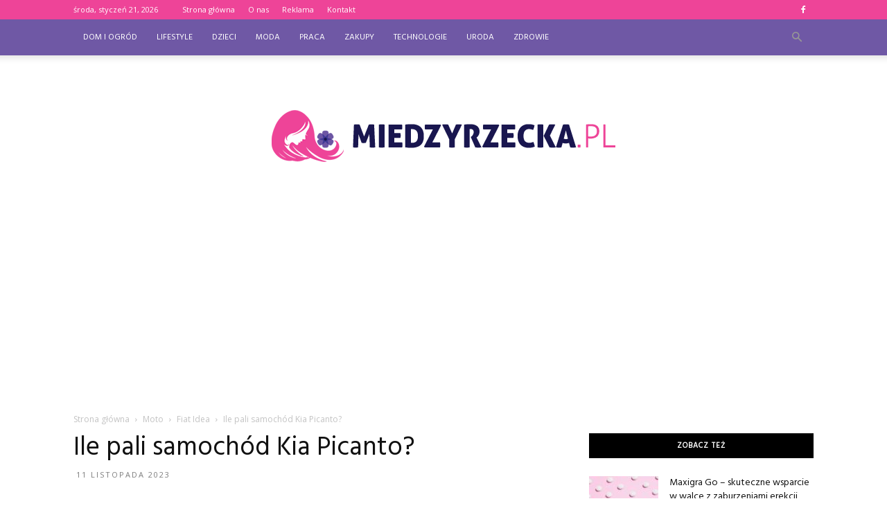

--- FILE ---
content_type: text/html; charset=UTF-8
request_url: https://miedzyrzecka.pl/ile-pali-samochod-kia-picanto/
body_size: 104183
content:
<!doctype html >
<!--[if IE 8]>    <html class="ie8" lang="en"> <![endif]-->
<!--[if IE 9]>    <html class="ie9" lang="en"> <![endif]-->
<!--[if gt IE 8]><!--> <html lang="pl-PL" prefix="og: http://ogp.me/ns#"> <!--<![endif]-->
<head>
    <title>Ile pali samochód Kia Picanto? - miedzyrzecka.pl</title>
    <meta charset="UTF-8" />
    <meta name="viewport" content="width=device-width, initial-scale=1.0">
    <link rel="pingback" href="https://miedzyrzecka.pl/xmlrpc.php" />
    <meta property="og:image" content="https://miedzyrzecka.pl/wp-content/uploads/2023/09/ae1daeca6df5207a2619747a789c204f.jpeg" /><meta name="author" content="Redakcja">

<!-- This site is optimized with the Yoast SEO plugin v7.3 - https://yoast.com/wordpress/plugins/seo/ -->
<link rel="canonical" href="https://miedzyrzecka.pl/ile-pali-samochod-kia-picanto/" />
<meta property="og:locale" content="pl_PL" />
<meta property="og:type" content="article" />
<meta property="og:title" content="Ile pali samochód Kia Picanto? - miedzyrzecka.pl" />
<meta property="og:description" content="Ile pali samochód Kia Picanto? Samochód Kia Picanto to popularny model, który cieszy się dużą popularnością wśród kierowców. Jednym z najważniejszych czynników, na które zwracamy uwagę przy wyborze samochodu, jest jego spalanie. W tym artykule przyjrzymy się temu, ile pali samochód Kia Picanto i jakie czynniki mogą wpływać na jego zużycie paliwa. Spalanie samochodu Kia &hellip;" />
<meta property="og:url" content="https://miedzyrzecka.pl/ile-pali-samochod-kia-picanto/" />
<meta property="og:site_name" content="miedzyrzecka.pl" />
<meta property="article:section" content="Fiat Idea" />
<meta property="article:published_time" content="2023-11-11T13:13:00+01:00" />
<meta property="og:image" content="https://miedzyrzecka.pl/wp-content/uploads/2023/09/ae1daeca6df5207a2619747a789c204f.jpeg" />
<meta property="og:image:secure_url" content="https://miedzyrzecka.pl/wp-content/uploads/2023/09/ae1daeca6df5207a2619747a789c204f.jpeg" />
<meta property="og:image:width" content="640" />
<meta property="og:image:height" content="430" />
<meta name="twitter:card" content="summary_large_image" />
<meta name="twitter:description" content="Ile pali samochód Kia Picanto? Samochód Kia Picanto to popularny model, który cieszy się dużą popularnością wśród kierowców. Jednym z najważniejszych czynników, na które zwracamy uwagę przy wyborze samochodu, jest jego spalanie. W tym artykule przyjrzymy się temu, ile pali samochód Kia Picanto i jakie czynniki mogą wpływać na jego zużycie paliwa. Spalanie samochodu Kia [&hellip;]" />
<meta name="twitter:title" content="Ile pali samochód Kia Picanto? - miedzyrzecka.pl" />
<meta name="twitter:image" content="https://miedzyrzecka.pl/wp-content/uploads/2023/09/ae1daeca6df5207a2619747a789c204f.jpeg" />
<!-- / Yoast SEO plugin. -->

<link rel='dns-prefetch' href='//fonts.googleapis.com' />
<link rel='dns-prefetch' href='//s.w.org' />
<link rel="alternate" type="application/rss+xml" title="miedzyrzecka.pl &raquo; Kanał z wpisami" href="https://miedzyrzecka.pl/feed/" />
<link rel="alternate" type="application/rss+xml" title="miedzyrzecka.pl &raquo; Kanał z komentarzami" href="https://miedzyrzecka.pl/comments/feed/" />
<link rel="alternate" type="application/rss+xml" title="miedzyrzecka.pl &raquo; Ile pali samochód Kia Picanto? Kanał z komentarzami" href="https://miedzyrzecka.pl/ile-pali-samochod-kia-picanto/feed/" />
		<script type="text/javascript">
			window._wpemojiSettings = {"baseUrl":"https:\/\/s.w.org\/images\/core\/emoji\/11\/72x72\/","ext":".png","svgUrl":"https:\/\/s.w.org\/images\/core\/emoji\/11\/svg\/","svgExt":".svg","source":{"concatemoji":"https:\/\/miedzyrzecka.pl\/wp-includes\/js\/wp-emoji-release.min.js?ver=4.9.26"}};
			!function(e,a,t){var n,r,o,i=a.createElement("canvas"),p=i.getContext&&i.getContext("2d");function s(e,t){var a=String.fromCharCode;p.clearRect(0,0,i.width,i.height),p.fillText(a.apply(this,e),0,0);e=i.toDataURL();return p.clearRect(0,0,i.width,i.height),p.fillText(a.apply(this,t),0,0),e===i.toDataURL()}function c(e){var t=a.createElement("script");t.src=e,t.defer=t.type="text/javascript",a.getElementsByTagName("head")[0].appendChild(t)}for(o=Array("flag","emoji"),t.supports={everything:!0,everythingExceptFlag:!0},r=0;r<o.length;r++)t.supports[o[r]]=function(e){if(!p||!p.fillText)return!1;switch(p.textBaseline="top",p.font="600 32px Arial",e){case"flag":return s([55356,56826,55356,56819],[55356,56826,8203,55356,56819])?!1:!s([55356,57332,56128,56423,56128,56418,56128,56421,56128,56430,56128,56423,56128,56447],[55356,57332,8203,56128,56423,8203,56128,56418,8203,56128,56421,8203,56128,56430,8203,56128,56423,8203,56128,56447]);case"emoji":return!s([55358,56760,9792,65039],[55358,56760,8203,9792,65039])}return!1}(o[r]),t.supports.everything=t.supports.everything&&t.supports[o[r]],"flag"!==o[r]&&(t.supports.everythingExceptFlag=t.supports.everythingExceptFlag&&t.supports[o[r]]);t.supports.everythingExceptFlag=t.supports.everythingExceptFlag&&!t.supports.flag,t.DOMReady=!1,t.readyCallback=function(){t.DOMReady=!0},t.supports.everything||(n=function(){t.readyCallback()},a.addEventListener?(a.addEventListener("DOMContentLoaded",n,!1),e.addEventListener("load",n,!1)):(e.attachEvent("onload",n),a.attachEvent("onreadystatechange",function(){"complete"===a.readyState&&t.readyCallback()})),(n=t.source||{}).concatemoji?c(n.concatemoji):n.wpemoji&&n.twemoji&&(c(n.twemoji),c(n.wpemoji)))}(window,document,window._wpemojiSettings);
		</script>
		<style type="text/css">
img.wp-smiley,
img.emoji {
	display: inline !important;
	border: none !important;
	box-shadow: none !important;
	height: 1em !important;
	width: 1em !important;
	margin: 0 .07em !important;
	vertical-align: -0.1em !important;
	background: none !important;
	padding: 0 !important;
}
</style>
<link rel='stylesheet' id='yasrcss-css'  href='https://miedzyrzecka.pl/wp-content/plugins/yet-another-stars-rating/css/yasr.css' type='text/css' media='all' />
<style id='yasrcss-inline-css' type='text/css'>

		.rateit .rateit-range {
			background: url(https://miedzyrzecka.pl/wp-content/plugins/yet-another-stars-rating/img/stars_16_flat.png) left 0px !important;
		}

		.rateit .rateit-hover {
			background: url(https://miedzyrzecka.pl/wp-content/plugins/yet-another-stars-rating/img/stars_16_flat.png) left -21px !important;
		}

		.rateit .rateit-selected {
			background: url(https://miedzyrzecka.pl/wp-content/plugins/yet-another-stars-rating/img/stars_16_flat.png) left -42px !important;
		}

		div.medium .rateit-range {
			/*White*/
			background: url(https://miedzyrzecka.pl/wp-content/plugins/yet-another-stars-rating/img/stars_24_flat.png) left 0px !important;
		}

		div.medium .rateit-hover {
			/*Red*/
			background: url(https://miedzyrzecka.pl/wp-content/plugins/yet-another-stars-rating/img/stars_24_flat.png) left -29px !important;
		}

		div.medium .rateit-selected {
			/*Yellow*/
			background: url(https://miedzyrzecka.pl/wp-content/plugins/yet-another-stars-rating/img/stars_24_flat.png) left -58px !important;
		}

		/* Creating set 32 */

		div.bigstars .rateit-range {
			/*White*/
			background: url(https://miedzyrzecka.pl/wp-content/plugins/yet-another-stars-rating/img/stars_32_flat.png) left 0px !important;
		}

		div.bigstars .rateit-hover{
			/*red*/
			background: url(https://miedzyrzecka.pl/wp-content/plugins/yet-another-stars-rating/img/stars_32_flat.png) left -37px !important;
		}

		div.bigstars .rateit-selected
		{
			/*Gold*/
			background: url(https://miedzyrzecka.pl/wp-content/plugins/yet-another-stars-rating/img/stars_32_flat.png) left -74px !important;
		}

	
</style>
<link rel='stylesheet' id='jquery-ui-css'  href='https://miedzyrzecka.pl/wp-content/plugins/yet-another-stars-rating/css/jquery-ui.css?ver=1.11.2' type='text/css' media='all' />
<link rel='stylesheet' id='dashicons-css'  href='https://miedzyrzecka.pl/wp-includes/css/dashicons.min.css?ver=4.9.26' type='text/css' media='all' />
<link rel='stylesheet' id='yasrcsslightscheme-css'  href='https://miedzyrzecka.pl/wp-content/plugins/yet-another-stars-rating/css/yasr-table-light.css' type='text/css' media='all' />
<link rel='stylesheet' id='google-fonts-style-css'  href='https://fonts.googleapis.com/css?family=Hind%3A400%7COpen+Sans%3A300italic%2C400%2C400italic%2C600%2C600italic%2C700%7CRoboto%3A300%2C400%2C400italic%2C500%2C500italic%2C700%2C900&#038;ver=7.8.1' type='text/css' media='all' />
<link rel='stylesheet' id='js_composer_front-css'  href='https://miedzyrzecka.pl/wp-content/plugins/js_composer/assets/css/js_composer.min.css?ver=5.1.1' type='text/css' media='all' />
<link rel='stylesheet' id='td-theme-css'  href='https://miedzyrzecka.pl/wp-content/themes/Newspaper/style.css?ver=7.8.1' type='text/css' media='all' />
<link rel='stylesheet' id='td-theme-demo-style-css'  href='https://miedzyrzecka.pl/wp-content/themes/Newspaper/includes/demos/blog_beauty/demo_style.css?ver=7.8.1' type='text/css' media='all' />
<script type='text/javascript' src='https://miedzyrzecka.pl/wp-includes/js/jquery/jquery.js?ver=1.12.4'></script>
<script type='text/javascript' src='https://miedzyrzecka.pl/wp-includes/js/jquery/jquery-migrate.min.js?ver=1.4.1'></script>
<link rel='https://api.w.org/' href='https://miedzyrzecka.pl/wp-json/' />
<link rel="EditURI" type="application/rsd+xml" title="RSD" href="https://miedzyrzecka.pl/xmlrpc.php?rsd" />
<link rel="wlwmanifest" type="application/wlwmanifest+xml" href="https://miedzyrzecka.pl/wp-includes/wlwmanifest.xml" /> 
<meta name="generator" content="WordPress 4.9.26" />
<link rel='shortlink' href='https://miedzyrzecka.pl/?p=7341' />
<link rel="alternate" type="application/json+oembed" href="https://miedzyrzecka.pl/wp-json/oembed/1.0/embed?url=https%3A%2F%2Fmiedzyrzecka.pl%2File-pali-samochod-kia-picanto%2F" />
<link rel="alternate" type="text/xml+oembed" href="https://miedzyrzecka.pl/wp-json/oembed/1.0/embed?url=https%3A%2F%2Fmiedzyrzecka.pl%2File-pali-samochod-kia-picanto%2F&#038;format=xml" />
<!--[if lt IE 9]><script src="https://html5shim.googlecode.com/svn/trunk/html5.js"></script><![endif]-->
    <meta name="generator" content="Powered by Visual Composer - drag and drop page builder for WordPress."/>
<!--[if lte IE 9]><link rel="stylesheet" type="text/css" href="https://miedzyrzecka.pl/wp-content/plugins/js_composer/assets/css/vc_lte_ie9.min.css" media="screen"><![endif]-->
<!-- JS generated by theme -->

<script>
    
    

	    var tdBlocksArray = []; //here we store all the items for the current page

	    //td_block class - each ajax block uses a object of this class for requests
	    function tdBlock() {
		    this.id = '';
		    this.block_type = 1; //block type id (1-234 etc)
		    this.atts = '';
		    this.td_column_number = '';
		    this.td_current_page = 1; //
		    this.post_count = 0; //from wp
		    this.found_posts = 0; //from wp
		    this.max_num_pages = 0; //from wp
		    this.td_filter_value = ''; //current live filter value
		    this.is_ajax_running = false;
		    this.td_user_action = ''; // load more or infinite loader (used by the animation)
		    this.header_color = '';
		    this.ajax_pagination_infinite_stop = ''; //show load more at page x
	    }


        // td_js_generator - mini detector
        (function(){
            var htmlTag = document.getElementsByTagName("html")[0];

            if ( navigator.userAgent.indexOf("MSIE 10.0") > -1 ) {
                htmlTag.className += ' ie10';
            }

            if ( !!navigator.userAgent.match(/Trident.*rv\:11\./) ) {
                htmlTag.className += ' ie11';
            }

            if ( /(iPad|iPhone|iPod)/g.test(navigator.userAgent) ) {
                htmlTag.className += ' td-md-is-ios';
            }

            var user_agent = navigator.userAgent.toLowerCase();
            if ( user_agent.indexOf("android") > -1 ) {
                htmlTag.className += ' td-md-is-android';
            }

            if ( -1 !== navigator.userAgent.indexOf('Mac OS X')  ) {
                htmlTag.className += ' td-md-is-os-x';
            }

            if ( /chrom(e|ium)/.test(navigator.userAgent.toLowerCase()) ) {
               htmlTag.className += ' td-md-is-chrome';
            }

            if ( -1 !== navigator.userAgent.indexOf('Firefox') ) {
                htmlTag.className += ' td-md-is-firefox';
            }

            if ( -1 !== navigator.userAgent.indexOf('Safari') && -1 === navigator.userAgent.indexOf('Chrome') ) {
                htmlTag.className += ' td-md-is-safari';
            }

            if( -1 !== navigator.userAgent.indexOf('IEMobile') ){
                htmlTag.className += ' td-md-is-iemobile';
            }

        })();




        var tdLocalCache = {};

        ( function () {
            "use strict";

            tdLocalCache = {
                data: {},
                remove: function (resource_id) {
                    delete tdLocalCache.data[resource_id];
                },
                exist: function (resource_id) {
                    return tdLocalCache.data.hasOwnProperty(resource_id) && tdLocalCache.data[resource_id] !== null;
                },
                get: function (resource_id) {
                    return tdLocalCache.data[resource_id];
                },
                set: function (resource_id, cachedData) {
                    tdLocalCache.remove(resource_id);
                    tdLocalCache.data[resource_id] = cachedData;
                }
            };
        })();

    
    
var td_viewport_interval_list=[{"limitBottom":767,"sidebarWidth":228},{"limitBottom":1018,"sidebarWidth":300},{"limitBottom":1140,"sidebarWidth":324}];
var td_animation_stack_effect="type0";
var tds_animation_stack=true;
var td_animation_stack_specific_selectors=".entry-thumb, img";
var td_animation_stack_general_selectors=".td-animation-stack img, .td-animation-stack .entry-thumb, .post img";
var td_ajax_url="https:\/\/miedzyrzecka.pl\/wp-admin\/admin-ajax.php?td_theme_name=Newspaper&v=7.8.1";
var td_get_template_directory_uri="https:\/\/miedzyrzecka.pl\/wp-content\/themes\/Newspaper";
var tds_snap_menu="";
var tds_logo_on_sticky="";
var tds_header_style="11";
var td_please_wait="Prosz\u0119 czeka\u0107 ...";
var td_email_user_pass_incorrect="U\u017cytkownik lub has\u0142o niepoprawne!";
var td_email_user_incorrect="E-mail lub nazwa u\u017cytkownika jest niepoprawna!";
var td_email_incorrect="E-mail niepoprawny!";
var tds_more_articles_on_post_enable="";
var tds_more_articles_on_post_time_to_wait="";
var tds_more_articles_on_post_pages_distance_from_top=0;
var tds_theme_color_site_wide="#ee4498";
var tds_smart_sidebar="enabled";
var tdThemeName="Newspaper";
var td_magnific_popup_translation_tPrev="Poprzedni (Strza\u0142ka w lewo)";
var td_magnific_popup_translation_tNext="Nast\u0119pny (Strza\u0142ka w prawo)";
var td_magnific_popup_translation_tCounter="%curr% z %total%";
var td_magnific_popup_translation_ajax_tError="Zawarto\u015b\u0107 z %url% nie mo\u017ce by\u0107 za\u0142adowana.";
var td_magnific_popup_translation_image_tError="Obraz #%curr% nie mo\u017ce by\u0107 za\u0142adowany.";
var td_ad_background_click_link="";
var td_ad_background_click_target="";
</script>


<!-- Header style compiled by theme -->

<style>
    
.td-header-wrap .black-menu .sf-menu > .current-menu-item > a,
    .td-header-wrap .black-menu .sf-menu > .current-menu-ancestor > a,
    .td-header-wrap .black-menu .sf-menu > .current-category-ancestor > a,
    .td-header-wrap .black-menu .sf-menu > li > a:hover,
    .td-header-wrap .black-menu .sf-menu > .sfHover > a,
    .td-header-style-12 .td-header-menu-wrap-full,
    .sf-menu > .current-menu-item > a:after,
    .sf-menu > .current-menu-ancestor > a:after,
    .sf-menu > .current-category-ancestor > a:after,
    .sf-menu > li:hover > a:after,
    .sf-menu > .sfHover > a:after,
    .td-header-style-12 .td-affix,
    .header-search-wrap .td-drop-down-search:after,
    .header-search-wrap .td-drop-down-search .btn:hover,
    input[type=submit]:hover,
    .td-read-more a,
    .td-post-category:hover,
    .td-grid-style-1.td-hover-1 .td-big-grid-post:hover .td-post-category,
    .td-grid-style-5.td-hover-1 .td-big-grid-post:hover .td-post-category,
    .td_top_authors .td-active .td-author-post-count,
    .td_top_authors .td-active .td-author-comments-count,
    .td_top_authors .td_mod_wrap:hover .td-author-post-count,
    .td_top_authors .td_mod_wrap:hover .td-author-comments-count,
    .td-404-sub-sub-title a:hover,
    .td-search-form-widget .wpb_button:hover,
    .td-rating-bar-wrap div,
    .td_category_template_3 .td-current-sub-category,
    .dropcap,
    .td_wrapper_video_playlist .td_video_controls_playlist_wrapper,
    .wpb_default,
    .wpb_default:hover,
    .td-left-smart-list:hover,
    .td-right-smart-list:hover,
    .woocommerce-checkout .woocommerce input.button:hover,
    .woocommerce-page .woocommerce a.button:hover,
    .woocommerce-account div.woocommerce .button:hover,
    #bbpress-forums button:hover,
    .bbp_widget_login .button:hover,
    .td-footer-wrapper .td-post-category,
    .td-footer-wrapper .widget_product_search input[type="submit"]:hover,
    .woocommerce .product a.button:hover,
    .woocommerce .product #respond input#submit:hover,
    .woocommerce .checkout input#place_order:hover,
    .woocommerce .woocommerce.widget .button:hover,
    .single-product .product .summary .cart .button:hover,
    .woocommerce-cart .woocommerce table.cart .button:hover,
    .woocommerce-cart .woocommerce .shipping-calculator-form .button:hover,
    .td-next-prev-wrap a:hover,
    .td-load-more-wrap a:hover,
    .td-post-small-box a:hover,
    .page-nav .current,
    .page-nav:first-child > div,
    .td_category_template_8 .td-category-header .td-category a.td-current-sub-category,
    .td_category_template_4 .td-category-siblings .td-category a:hover,
    #bbpress-forums .bbp-pagination .current,
    #bbpress-forums #bbp-single-user-details #bbp-user-navigation li.current a,
    .td-theme-slider:hover .slide-meta-cat a,
    a.vc_btn-black:hover,
    .td-trending-now-wrapper:hover .td-trending-now-title,
    .td-scroll-up,
    .td-smart-list-button:hover,
    .td-weather-information:before,
    .td-weather-week:before,
    .td_block_exchange .td-exchange-header:before,
    .td_block_big_grid_9.td-grid-style-1 .td-post-category,
    .td_block_big_grid_9.td-grid-style-5 .td-post-category,
    .td-grid-style-6.td-hover-1 .td-module-thumb:after,
    .td-pulldown-syle-2 .td-subcat-dropdown ul:after,
    .td_block_template_9 .td-block-title:after,
    .td_block_template_15 .td-block-title:before {
        background-color: #ee4498;
    }

    .global-block-template-4 .td-related-title .td-cur-simple-item:before {
        border-color: #ee4498 transparent transparent transparent !important;
    }

    .woocommerce .woocommerce-message .button:hover,
    .woocommerce .woocommerce-error .button:hover,
    .woocommerce .woocommerce-info .button:hover,
    .global-block-template-4 .td-related-title .td-cur-simple-item,
    .global-block-template-3 .td-related-title .td-cur-simple-item,
    .global-block-template-9 .td-related-title:after {
        background-color: #ee4498 !important;
    }

    .woocommerce .product .onsale,
    .woocommerce.widget .ui-slider .ui-slider-handle {
        background: none #ee4498;
    }

    .woocommerce.widget.widget_layered_nav_filters ul li a {
        background: none repeat scroll 0 0 #ee4498 !important;
    }

    a,
    cite a:hover,
    .td_mega_menu_sub_cats .cur-sub-cat,
    .td-mega-span h3 a:hover,
    .td_mod_mega_menu:hover .entry-title a,
    .header-search-wrap .result-msg a:hover,
    .top-header-menu li a:hover,
    .top-header-menu .current-menu-item > a,
    .top-header-menu .current-menu-ancestor > a,
    .top-header-menu .current-category-ancestor > a,
    .td-social-icon-wrap > a:hover,
    .td-header-sp-top-widget .td-social-icon-wrap a:hover,
    .td-page-content blockquote p,
    .td-post-content blockquote p,
    .mce-content-body blockquote p,
    .comment-content blockquote p,
    .wpb_text_column blockquote p,
    .td_block_text_with_title blockquote p,
    .td_module_wrap:hover .entry-title a,
    .td-subcat-filter .td-subcat-list a:hover,
    .td-subcat-filter .td-subcat-dropdown a:hover,
    .td_quote_on_blocks,
    .dropcap2,
    .dropcap3,
    .td_top_authors .td-active .td-authors-name a,
    .td_top_authors .td_mod_wrap:hover .td-authors-name a,
    .td-post-next-prev-content a:hover,
    .author-box-wrap .td-author-social a:hover,
    .td-author-name a:hover,
    .td-author-url a:hover,
    .td_mod_related_posts:hover h3 > a,
    .td-post-template-11 .td-related-title .td-related-left:hover,
    .td-post-template-11 .td-related-title .td-related-right:hover,
    .td-post-template-11 .td-related-title .td-cur-simple-item,
    .td-post-template-11 .td_block_related_posts .td-next-prev-wrap a:hover,
    .comment-reply-link:hover,
    .logged-in-as a:hover,
    #cancel-comment-reply-link:hover,
    .td-search-query,
    .td-category-header .td-pulldown-category-filter-link:hover,
    .td-category-siblings .td-subcat-dropdown a:hover,
    .td-category-siblings .td-subcat-dropdown a.td-current-sub-category,
    .widget a:hover,
    .archive .widget_archive .current,
    .archive .widget_archive .current a,
    .widget_calendar tfoot a:hover,
    .woocommerce a.added_to_cart:hover,
    #bbpress-forums li.bbp-header .bbp-reply-content span a:hover,
    #bbpress-forums .bbp-forum-freshness a:hover,
    #bbpress-forums .bbp-topic-freshness a:hover,
    #bbpress-forums .bbp-forums-list li a:hover,
    #bbpress-forums .bbp-forum-title:hover,
    #bbpress-forums .bbp-topic-permalink:hover,
    #bbpress-forums .bbp-topic-started-by a:hover,
    #bbpress-forums .bbp-topic-started-in a:hover,
    #bbpress-forums .bbp-body .super-sticky li.bbp-topic-title .bbp-topic-permalink,
    #bbpress-forums .bbp-body .sticky li.bbp-topic-title .bbp-topic-permalink,
    .widget_display_replies .bbp-author-name,
    .widget_display_topics .bbp-author-name,
    .footer-text-wrap .footer-email-wrap a,
    .td-subfooter-menu li a:hover,
    .footer-social-wrap a:hover,
    a.vc_btn-black:hover,
    .td-smart-list-dropdown-wrap .td-smart-list-button:hover,
    .td_module_17 .td-read-more a:hover,
    .td_module_18 .td-read-more a:hover,
    .td_module_19 .td-post-author-name a:hover,
    .td-instagram-user a,
    .td-pulldown-syle-2 .td-subcat-dropdown:hover .td-subcat-more span,
    .td-pulldown-syle-2 .td-subcat-dropdown:hover .td-subcat-more i,
    .td-pulldown-syle-3 .td-subcat-dropdown:hover .td-subcat-more span,
    .td-pulldown-syle-3 .td-subcat-dropdown:hover .td-subcat-more i,
    .td-block-title-wrap .td-wrapper-pulldown-filter .td-pulldown-filter-display-option:hover,
    .td-block-title-wrap .td-wrapper-pulldown-filter .td-pulldown-filter-display-option:hover i,
    .td-block-title-wrap .td-wrapper-pulldown-filter .td-pulldown-filter-link:hover,
    .td-block-title-wrap .td-wrapper-pulldown-filter .td-pulldown-filter-item .td-cur-simple-item,
    .global-block-template-2 .td-related-title .td-cur-simple-item,
    .global-block-template-5 .td-related-title .td-cur-simple-item,
    .global-block-template-6 .td-related-title .td-cur-simple-item,
    .global-block-template-7 .td-related-title .td-cur-simple-item,
    .global-block-template-8 .td-related-title .td-cur-simple-item,
    .global-block-template-9 .td-related-title .td-cur-simple-item,
    .global-block-template-10 .td-related-title .td-cur-simple-item,
    .global-block-template-11 .td-related-title .td-cur-simple-item,
    .global-block-template-12 .td-related-title .td-cur-simple-item,
    .global-block-template-13 .td-related-title .td-cur-simple-item,
    .global-block-template-14 .td-related-title .td-cur-simple-item,
    .global-block-template-15 .td-related-title .td-cur-simple-item,
    .global-block-template-16 .td-related-title .td-cur-simple-item,
    .global-block-template-17 .td-related-title .td-cur-simple-item,
    .td-theme-wrap .sf-menu ul .td-menu-item > a:hover,
    .td-theme-wrap .sf-menu ul .sfHover > a,
    .td-theme-wrap .sf-menu ul .current-menu-ancestor > a,
    .td-theme-wrap .sf-menu ul .current-category-ancestor > a,
    .td-theme-wrap .sf-menu ul .current-menu-item > a {
        color: #ee4498;
    }

    a.vc_btn-black.vc_btn_square_outlined:hover,
    a.vc_btn-black.vc_btn_outlined:hover,
    .td-mega-menu-page .wpb_content_element ul li a:hover,
     .td-theme-wrap .td-aj-search-results .td_module_wrap:hover .entry-title a,
    .td-theme-wrap .header-search-wrap .result-msg a:hover {
        color: #ee4498 !important;
    }

    .td-next-prev-wrap a:hover,
    .td-load-more-wrap a:hover,
    .td-post-small-box a:hover,
    .page-nav .current,
    .page-nav:first-child > div,
    .td_category_template_8 .td-category-header .td-category a.td-current-sub-category,
    .td_category_template_4 .td-category-siblings .td-category a:hover,
    #bbpress-forums .bbp-pagination .current,
    .post .td_quote_box,
    .page .td_quote_box,
    a.vc_btn-black:hover,
    .td_block_template_5 .td-block-title > * {
        border-color: #ee4498;
    }

    .td_wrapper_video_playlist .td_video_currently_playing:after {
        border-color: #ee4498 !important;
    }

    .header-search-wrap .td-drop-down-search:before {
        border-color: transparent transparent #ee4498 transparent;
    }

    .block-title > span,
    .block-title > a,
    .block-title > label,
    .widgettitle,
    .widgettitle:after,
    .td-trending-now-title,
    .td-trending-now-wrapper:hover .td-trending-now-title,
    .wpb_tabs li.ui-tabs-active a,
    .wpb_tabs li:hover a,
    .vc_tta-container .vc_tta-color-grey.vc_tta-tabs-position-top.vc_tta-style-classic .vc_tta-tabs-container .vc_tta-tab.vc_active > a,
    .vc_tta-container .vc_tta-color-grey.vc_tta-tabs-position-top.vc_tta-style-classic .vc_tta-tabs-container .vc_tta-tab:hover > a,
    .td_block_template_1 .td-related-title .td-cur-simple-item,
    .woocommerce .product .products h2,
    .td-subcat-filter .td-subcat-dropdown:hover .td-subcat-more {
    	background-color: #ee4498;
    }

    .woocommerce div.product .woocommerce-tabs ul.tabs li.active {
    	background-color: #ee4498 !important;
    }

    .block-title,
    .td_block_template_1 .td-related-title,
    .wpb_tabs .wpb_tabs_nav,
    .vc_tta-container .vc_tta-color-grey.vc_tta-tabs-position-top.vc_tta-style-classic .vc_tta-tabs-container,
    .woocommerce div.product .woocommerce-tabs ul.tabs:before {
        border-color: #ee4498;
    }
    .td_block_wrap .td-subcat-item a.td-cur-simple-item {
	    color: #ee4498;
	}


    
    .td-grid-style-4 .entry-title
    {
        background-color: rgba(238, 68, 152, 0.7);
    }

    
    .td-header-wrap .td-header-top-menu-full,
    .td-header-wrap .top-header-menu .sub-menu {
        background-color: #ee4498;
    }
    .td-header-style-8 .td-header-top-menu-full {
        background-color: transparent;
    }
    .td-header-style-8 .td-header-top-menu-full .td-header-top-menu {
        background-color: #ee4498;
        padding-left: 15px;
        padding-right: 15px;
    }

    .td-header-wrap .td-header-top-menu-full .td-header-top-menu,
    .td-header-wrap .td-header-top-menu-full {
        border-bottom: none;
    }


    
    .td-header-top-menu,
    .td-header-top-menu a,
    .td-header-wrap .td-header-top-menu-full .td-header-top-menu,
    .td-header-wrap .td-header-top-menu-full a,
    .td-header-style-8 .td-header-top-menu,
    .td-header-style-8 .td-header-top-menu a {
        color: #ffffff;
    }

    
    .top-header-menu .current-menu-item > a,
    .top-header-menu .current-menu-ancestor > a,
    .top-header-menu .current-category-ancestor > a,
    .top-header-menu li a:hover {
        color: #19164f;
    }

    
    .td-header-wrap .td-header-sp-top-widget .td-icon-font {
        color: #ffffff;
    }

    
    .td-header-wrap .td-header-menu-wrap-full,
    .sf-menu > .current-menu-ancestor > a,
    .sf-menu > .current-category-ancestor > a,
    .td-header-menu-wrap.td-affix,
    .td-header-style-3 .td-header-main-menu,
    .td-header-style-3 .td-affix .td-header-main-menu,
    .td-header-style-4 .td-header-main-menu,
    .td-header-style-4 .td-affix .td-header-main-menu,
    .td-header-style-8 .td-header-menu-wrap.td-affix,
    .td-header-style-8 .td-header-top-menu-full {
		background-color: #6f58a5;
    }


    .td-boxed-layout .td-header-style-3 .td-header-menu-wrap,
    .td-boxed-layout .td-header-style-4 .td-header-menu-wrap,
    .td-header-style-3 .td_stretch_content .td-header-menu-wrap,
    .td-header-style-4 .td_stretch_content .td-header-menu-wrap {
    	background-color: #6f58a5 !important;
    }


    @media (min-width: 1019px) {
        .td-header-style-1 .td-header-sp-recs,
        .td-header-style-1 .td-header-sp-logo {
            margin-bottom: 28px;
        }
    }

    @media (min-width: 768px) and (max-width: 1018px) {
        .td-header-style-1 .td-header-sp-recs,
        .td-header-style-1 .td-header-sp-logo {
            margin-bottom: 14px;
        }
    }

    .td-header-style-7 .td-header-top-menu {
        border-bottom: none;
    }


    
    .sf-menu > .current-menu-item > a:after,
    .sf-menu > .current-menu-ancestor > a:after,
    .sf-menu > .current-category-ancestor > a:after,
    .sf-menu > li:hover > a:after,
    .sf-menu > .sfHover > a:after,
    .td_block_mega_menu .td-next-prev-wrap a:hover,
    .td-mega-span .td-post-category:hover,
    .td-header-wrap .black-menu .sf-menu > li > a:hover,
    .td-header-wrap .black-menu .sf-menu > .current-menu-ancestor > a,
    .td-header-wrap .black-menu .sf-menu > .sfHover > a,
    .header-search-wrap .td-drop-down-search:after,
    .header-search-wrap .td-drop-down-search .btn:hover,
    .td-header-wrap .black-menu .sf-menu > .current-menu-item > a,
    .td-header-wrap .black-menu .sf-menu > .current-menu-ancestor > a,
    .td-header-wrap .black-menu .sf-menu > .current-category-ancestor > a {
        background-color: #ee4498;
    }


    .td_block_mega_menu .td-next-prev-wrap a:hover {
        border-color: #ee4498;
    }

    .header-search-wrap .td-drop-down-search:before {
        border-color: transparent transparent #ee4498 transparent;
    }

    .td_mega_menu_sub_cats .cur-sub-cat,
    .td_mod_mega_menu:hover .entry-title a,
    .td-theme-wrap .sf-menu ul .td-menu-item > a:hover,
    .td-theme-wrap .sf-menu ul .sfHover > a,
    .td-theme-wrap .sf-menu ul .current-menu-ancestor > a,
    .td-theme-wrap .sf-menu ul .current-category-ancestor > a,
    .td-theme-wrap .sf-menu ul .current-menu-item > a {
        color: #ee4498;
    }


    
    .td-header-wrap .td-header-menu-wrap .sf-menu > li > a,
    .td-header-wrap .header-search-wrap .td-icon-search {
        color: #ffffff;
    }

    
    .td-menu-background:before,
    .td-search-background:before {
        background: rgba(0,0,0,0.8);
        background: -moz-linear-gradient(top, rgba(0,0,0,0.8) 0%, rgba(0,0,0,0.65) 100%);
        background: -webkit-gradient(left top, left bottom, color-stop(0%, rgba(0,0,0,0.8)), color-stop(100%, rgba(0,0,0,0.65)));
        background: -webkit-linear-gradient(top, rgba(0,0,0,0.8) 0%, rgba(0,0,0,0.65) 100%);
        background: -o-linear-gradient(top, rgba(0,0,0,0.8) 0%, @mobileu_gradient_two_mob 100%);
        background: -ms-linear-gradient(top, rgba(0,0,0,0.8) 0%, rgba(0,0,0,0.65) 100%);
        background: linear-gradient(to bottom, rgba(0,0,0,0.8) 0%, rgba(0,0,0,0.65) 100%);
        filter: progid:DXImageTransform.Microsoft.gradient( startColorstr='rgba(0,0,0,0.8)', endColorstr='rgba(0,0,0,0.65)', GradientType=0 );
    }

    
    .td-mobile-content .current-menu-item > a,
    .td-mobile-content .current-menu-ancestor > a,
    .td-mobile-content .current-category-ancestor > a,
    #td-mobile-nav .td-menu-login-section a:hover,
    #td-mobile-nav .td-register-section a:hover,
    #td-mobile-nav .td-menu-socials-wrap a:hover i,
    .td-search-close a:hover i {
        color: #ef7691;
    }

    
    .td-footer-wrapper,
    .td-footer-wrapper .td_block_template_7 .td-block-title > *,
    .td-footer-wrapper .td_block_template_17 .td-block-title,
    .td-footer-wrapper .td-block-title-wrap .td-wrapper-pulldown-filter {
        background-color: #f9f9f9;
    }

    
    .td-footer-wrapper,
    .td-footer-wrapper a,
    .td-footer-wrapper .block-title a,
    .td-footer-wrapper .block-title span,
    .td-footer-wrapper .block-title label,
    .td-footer-wrapper .td-excerpt,
    .td-footer-wrapper .td-post-author-name span,
    .td-footer-wrapper .td-post-date,
    .td-footer-wrapper .td-social-style3 .td_social_type a,
    .td-footer-wrapper .td-social-style3,
    .td-footer-wrapper .td-social-style4 .td_social_type a,
    .td-footer-wrapper .td-social-style4,
    .td-footer-wrapper .td-social-style9,
    .td-footer-wrapper .td-social-style10,
    .td-footer-wrapper .td-social-style2 .td_social_type a,
    .td-footer-wrapper .td-social-style8 .td_social_type a,
    .td-footer-wrapper .td-social-style2 .td_social_type,
    .td-footer-wrapper .td-social-style8 .td_social_type,
    .td-footer-template-13 .td-social-name,
    .td-footer-wrapper .td_block_template_7 .td-block-title > * {
        color: #19164f;
    }

    .td-footer-wrapper .widget_calendar th,
    .td-footer-wrapper .widget_calendar td,
    .td-footer-wrapper .td-social-style2 .td_social_type .td-social-box,
    .td-footer-wrapper .td-social-style8 .td_social_type .td-social-box,
    .td-social-style-2 .td-icon-font:after {
        border-color: #19164f;
    }

    .td-footer-wrapper .td-module-comments a,
    .td-footer-wrapper .td-post-category,
    .td-footer-wrapper .td-slide-meta .td-post-author-name span,
    .td-footer-wrapper .td-slide-meta .td-post-date {
        color: #fff;
    }

    
    .td-footer-bottom-full .td-container::before {
        background-color: rgba(25, 22, 79, 0.1);
    }

    
	.td-footer-wrapper .block-title > span,
    .td-footer-wrapper .block-title > a,
    .td-footer-wrapper .widgettitle,
    .td-theme-wrap .td-footer-wrapper .td-container .td-block-title > *,
    .td-theme-wrap .td-footer-wrapper .td_block_template_6 .td-block-title:before {
    	color: #6e57a5;
    }

    
    .td-footer-wrapper .footer-social-wrap .td-icon-font {
        color: #19164f;
    }

    
    .td-sub-footer-container {
        background-color: #ee4498;
    }

    
    .td-sub-footer-container,
    .td-subfooter-menu li a {
        color: #ffffff;
    }

    
    ul.sf-menu > .td-menu-item > a {
        font-family:Hind;
	font-size:12px;
	font-weight:normal;
	
    }
    
    .block-title > span,
    .block-title > a,
    .widgettitle,
    .td-trending-now-title,
    .wpb_tabs li a,
    .vc_tta-container .vc_tta-color-grey.vc_tta-tabs-position-top.vc_tta-style-classic .vc_tta-tabs-container .vc_tta-tab > a,
    .td-theme-wrap .td-related-title a,
    .woocommerce div.product .woocommerce-tabs ul.tabs li a,
    .woocommerce .product .products h2,
    .td-theme-wrap .td-block-title {
        font-family:Hind;
	font-size:16px;
	font-weight:normal;
	
    }
    
    .td_module_3 .td-module-title {
    	font-family:Hind;
	font-size:16px;
	
    }
    
    .td_module_6 .td-module-title {
    	font-family:Hind;
	font-weight:normal;
	
    }
    
    .td_module_11 .td-module-title {
    	font-family:Hind;
	
    }
    
    .td_module_18 .td-module-title {
    	font-family:Hind;
	font-size:30px;
	line-height:38px;
	font-weight:normal;
	
    }
    
    .td_module_mx16 .td-module-title a {
    	font-style:italic;
	
    }
    
    .td-big-grid-post.td-big-thumb .td-big-grid-meta,
    .td-big-thumb .td-big-grid-meta .entry-title {
        font-family:Hind;
	font-size:32px;
	line-height:40px;
	
    }
    
    .td-big-grid-post.td-medium-thumb .td-big-grid-meta,
    .td-medium-thumb .td-big-grid-meta .entry-title {
        font-family:Hind;
	font-size:26px;
	
    }
    
    .td-big-grid-post.td-small-thumb .td-big-grid-meta,
    .td-small-thumb .td-big-grid-meta .entry-title {
        font-family:Hind;
	font-size:20px;
	line-height:25px;
	
    }
    
    .td-big-grid-post.td-tiny-thumb .td-big-grid-meta,
    .td-tiny-thumb .td-big-grid-meta .entry-title {
        font-family:Hind;
	font-size:18px;
	
    }
    
	.post .td-post-header .entry-title {
		font-family:Hind;
	
	}
    
    .td-post-template-default .td-post-header .entry-title {
        font-size:34px;
	line-height:38px;
	
    }



/* Style generated by theme for demo: blog_beauty */

.td-blog-beauty .td-header-style-11 .sf-menu > li > a:hover,
		.td-blog-beauty .td-header-style-11 .sf-menu > .sfHover > a,
		.td-blog-beauty .td-header-style-11 .sf-menu > .current-menu-item > a,
		.td-blog-beauty .td-header-style-11 .sf-menu > .current-menu-ancestor > a,
		.td-blog-beauty .td-header-style-11 .sf-menu > .current-category-ancestor > a,
		.td-blog-beauty .td-module-meta-info .td-post-category,
		.td-blog-beauty .td_block_5 .td-post-category {
   		    color: #ee4498;
   		}

		.td-blog-beauty #td-theme-settings .td-skin-buy a,
		.td-blog-beauty .td-grid-style-5 .td-post-category,
		.td-blog-beauty .td-read-more a:hover,
  		.td-blog-beauty .td-load-more-wrap a:hover {
   			background-color: #ee4498 !important;
   		}

   		.td-blog-beauty .td-read-more a:hover,
  		.td-blog-beauty .td-load-more-wrap a:hover {
   			border-color: #ee4498;
   		}
</style>

<script>
  (function(i,s,o,g,r,a,m){i['GoogleAnalyticsObject']=r;i[r]=i[r]||function(){
  (i[r].q=i[r].q||[]).push(arguments)},i[r].l=1*new Date();a=s.createElement(o),
  m=s.getElementsByTagName(o)[0];a.async=1;a.src=g;m.parentNode.insertBefore(a,m)
  })(window,document,'script','https://www.google-analytics.com/analytics.js','ga');

  ga('create', 'UA-121250085-19', 'auto');
  ga('send', 'pageview');

</script><noscript><style type="text/css"> .wpb_animate_when_almost_visible { opacity: 1; }</style></noscript>    <script async src="https://pagead2.googlesyndication.com/pagead/js/adsbygoogle.js?client=ca-pub-8625692594371015"
     crossorigin="anonymous"></script>
</head>

<body class="post-template-default single single-post postid-7341 single-format-standard ile-pali-samochod-kia-picanto global-block-template-1 td-blog-beauty single_template_1 wpb-js-composer js-comp-ver-5.1.1 vc_responsive td-animation-stack-type0 td-full-layout" itemscope="itemscope" itemtype="https://schema.org/WebPage">

        <div class="td-scroll-up"><i class="td-icon-menu-up"></i></div>
    
    <div class="td-menu-background"></div>
<div id="td-mobile-nav">
    <div class="td-mobile-container">
        <!-- mobile menu top section -->
        <div class="td-menu-socials-wrap">
            <!-- socials -->
            <div class="td-menu-socials">
                
        <span class="td-social-icon-wrap">
            <a target="_blank" href="https://www.facebook.com/Miedzyrzeckapl-666693470369165/" title="Facebook">
                <i class="td-icon-font td-icon-facebook"></i>
            </a>
        </span>            </div>
            <!-- close button -->
            <div class="td-mobile-close">
                <a href="#"><i class="td-icon-close-mobile"></i></a>
            </div>
        </div>

        <!-- login section -->
        
        <!-- menu section -->
        <div class="td-mobile-content">
            <div class="menu-kategorie-container"><ul id="menu-kategorie" class="td-mobile-main-menu"><li id="menu-item-182" class="menu-item menu-item-type-taxonomy menu-item-object-category menu-item-first menu-item-182"><a href="https://miedzyrzecka.pl/category/dom-i-ogrod/">Dom i ogród</a></li>
<li id="menu-item-183" class="menu-item menu-item-type-taxonomy menu-item-object-category menu-item-183"><a href="https://miedzyrzecka.pl/category/lifestyle/">Lifestyle</a></li>
<li id="menu-item-196" class="menu-item menu-item-type-taxonomy menu-item-object-category menu-item-196"><a href="https://miedzyrzecka.pl/category/dzieci/">Dzieci</a></li>
<li id="menu-item-184" class="menu-item menu-item-type-taxonomy menu-item-object-category menu-item-184"><a href="https://miedzyrzecka.pl/category/moda/">Moda</a></li>
<li id="menu-item-185" class="menu-item menu-item-type-taxonomy menu-item-object-category menu-item-185"><a href="https://miedzyrzecka.pl/category/praca/">Praca</a></li>
<li id="menu-item-187" class="menu-item menu-item-type-taxonomy menu-item-object-category menu-item-187"><a href="https://miedzyrzecka.pl/category/zakupy/">Zakupy</a></li>
<li id="menu-item-197" class="menu-item menu-item-type-taxonomy menu-item-object-category menu-item-197"><a href="https://miedzyrzecka.pl/category/technologie/">Technologie</a></li>
<li id="menu-item-186" class="menu-item menu-item-type-taxonomy menu-item-object-category menu-item-186"><a href="https://miedzyrzecka.pl/category/uroda/">Uroda</a></li>
<li id="menu-item-188" class="menu-item menu-item-type-taxonomy menu-item-object-category menu-item-188"><a href="https://miedzyrzecka.pl/category/zdrowie/">Zdrowie</a></li>
</ul></div>        </div>
    </div>

    <!-- register/login section -->
    </div>    <div class="td-search-background"></div>
<div class="td-search-wrap-mob">
	<div class="td-drop-down-search" aria-labelledby="td-header-search-button">
		<form method="get" class="td-search-form" action="https://miedzyrzecka.pl/">
			<!-- close button -->
			<div class="td-search-close">
				<a href="#"><i class="td-icon-close-mobile"></i></a>
			</div>
			<div role="search" class="td-search-input">
				<span>Wyszukiwanie</span>
				<input id="td-header-search-mob" type="text" value="" name="s" autocomplete="off" />
			</div>
		</form>
		<div id="td-aj-search-mob"></div>
	</div>
</div>    
    
    <div id="td-outer-wrap" class="td-theme-wrap">
    
        <!--
Header style 11
-->

<div class="td-header-wrap td-header-style-11">

	<div class="td-header-top-menu-full td-container-wrap ">
		<div class="td-container td-header-row td-header-top-menu">
            
    <div class="top-bar-style-1">
        
<div class="td-header-sp-top-menu">


	        <div class="td_data_time">
            <div >

                środa, styczeń 21, 2026
            </div>
        </div>
    <div class="menu-top-container"><ul id="menu-glowne" class="top-header-menu"><li id="menu-item-181" class="menu-item menu-item-type-post_type menu-item-object-page menu-item-home menu-item-first td-menu-item td-normal-menu menu-item-181"><a href="https://miedzyrzecka.pl/">Strona główna</a></li>
<li id="menu-item-179" class="menu-item menu-item-type-post_type menu-item-object-page td-menu-item td-normal-menu menu-item-179"><a href="https://miedzyrzecka.pl/o-nas/">O nas</a></li>
<li id="menu-item-178" class="menu-item menu-item-type-post_type menu-item-object-page td-menu-item td-normal-menu menu-item-178"><a href="https://miedzyrzecka.pl/reklama/">Reklama</a></li>
<li id="menu-item-180" class="menu-item menu-item-type-post_type menu-item-object-page td-menu-item td-normal-menu menu-item-180"><a href="https://miedzyrzecka.pl/kontakt/">Kontakt</a></li>
</ul></div></div>
        <div class="td-header-sp-top-widget">
    
        <span class="td-social-icon-wrap">
            <a target="_blank" href="https://www.facebook.com/Miedzyrzeckapl-666693470369165/" title="Facebook">
                <i class="td-icon-font td-icon-facebook"></i>
            </a>
        </span></div>
    </div>

<!-- LOGIN MODAL -->
		</div>
	</div>

    <div class="td-header-menu-wrap-full td-container-wrap ">
        <div class="td-header-menu-wrap td-header-gradient">
            <div class="td-container td-header-row td-header-main-menu">
                <div id="td-header-menu" role="navigation">
    <div id="td-top-mobile-toggle"><a href="#"><i class="td-icon-font td-icon-mobile"></i></a></div>
    <div class="td-main-menu-logo td-logo-in-header">
                <a class="td-main-logo" href="https://miedzyrzecka.pl/">
            <img src="http://miedzyrzecka.pl/wp-content/uploads/2018/09/MIEDZYRZECKA.png" alt="MIEDZYRZECKA" title="MIEDZYRZECKA"/>
        </a>
        </div>
    <div class="menu-kategorie-container"><ul id="menu-kategorie-1" class="sf-menu"><li class="menu-item menu-item-type-taxonomy menu-item-object-category menu-item-first td-menu-item td-normal-menu menu-item-182"><a href="https://miedzyrzecka.pl/category/dom-i-ogrod/">Dom i ogród</a></li>
<li class="menu-item menu-item-type-taxonomy menu-item-object-category td-menu-item td-normal-menu menu-item-183"><a href="https://miedzyrzecka.pl/category/lifestyle/">Lifestyle</a></li>
<li class="menu-item menu-item-type-taxonomy menu-item-object-category td-menu-item td-normal-menu menu-item-196"><a href="https://miedzyrzecka.pl/category/dzieci/">Dzieci</a></li>
<li class="menu-item menu-item-type-taxonomy menu-item-object-category td-menu-item td-normal-menu menu-item-184"><a href="https://miedzyrzecka.pl/category/moda/">Moda</a></li>
<li class="menu-item menu-item-type-taxonomy menu-item-object-category td-menu-item td-normal-menu menu-item-185"><a href="https://miedzyrzecka.pl/category/praca/">Praca</a></li>
<li class="menu-item menu-item-type-taxonomy menu-item-object-category td-menu-item td-normal-menu menu-item-187"><a href="https://miedzyrzecka.pl/category/zakupy/">Zakupy</a></li>
<li class="menu-item menu-item-type-taxonomy menu-item-object-category td-menu-item td-normal-menu menu-item-197"><a href="https://miedzyrzecka.pl/category/technologie/">Technologie</a></li>
<li class="menu-item menu-item-type-taxonomy menu-item-object-category td-menu-item td-normal-menu menu-item-186"><a href="https://miedzyrzecka.pl/category/uroda/">Uroda</a></li>
<li class="menu-item menu-item-type-taxonomy menu-item-object-category td-menu-item td-normal-menu menu-item-188"><a href="https://miedzyrzecka.pl/category/zdrowie/">Zdrowie</a></li>
</ul></div></div>


<div class="td-search-wrapper">
    <div id="td-top-search">
        <!-- Search -->
        <div class="header-search-wrap">
            <div class="dropdown header-search">
                <a id="td-header-search-button" href="#" role="button" class="dropdown-toggle " data-toggle="dropdown"><i class="td-icon-search"></i></a>
                <a id="td-header-search-button-mob" href="#" role="button" class="dropdown-toggle " data-toggle="dropdown"><i class="td-icon-search"></i></a>
            </div>
        </div>
    </div>
</div>

<div class="header-search-wrap">
	<div class="dropdown header-search">
		<div class="td-drop-down-search" aria-labelledby="td-header-search-button">
			<form method="get" class="td-search-form" action="https://miedzyrzecka.pl/">
				<div role="search" class="td-head-form-search-wrap">
					<input id="td-header-search" type="text" value="" name="s" autocomplete="off" /><input class="wpb_button wpb_btn-inverse btn" type="submit" id="td-header-search-top" value="Wyszukiwanie" />
				</div>
			</form>
			<div id="td-aj-search"></div>
		</div>
	</div>
</div>            </div>
        </div>
    </div>

    <div class="td-banner-wrap-full td-logo-wrap-full  td-container-wrap ">
        <div class="td-header-sp-logo">
            			<a class="td-main-logo" href="https://miedzyrzecka.pl/">
				<img src="http://miedzyrzecka.pl/wp-content/uploads/2018/09/MIEDZYRZECKA.png" alt="MIEDZYRZECKA" title="MIEDZYRZECKA"/>
				<span class="td-visual-hidden">miedzyrzecka.pl</span>
			</a>
		        </div>
    </div>

    <div class="td-banner-wrap-full td-banner-bg td-container-wrap ">
        <div class="td-container-header td-header-row td-header-header">
            <div class="td-header-sp-recs">
                <div class="td-header-rec-wrap">
    
</div>            </div>
        </div>
    </div>

</div><div class="td-main-content-wrap td-container-wrap">

    <div class="td-container td-post-template-1 ">
        <div class="td-crumb-container"><div class="entry-crumbs" itemscope itemtype="http://schema.org/BreadcrumbList"><span class="td-bred-first"><a href="https://miedzyrzecka.pl/">Strona główna</a></span> <i class="td-icon-right td-bread-sep"></i> <span itemscope itemprop="itemListElement" itemtype="http://schema.org/ListItem">
                               <a title="Zobacz wszystkie wiadomości Moto" class="entry-crumb" itemscope itemprop="item" itemtype="http://schema.org/Thing" href="https://miedzyrzecka.pl/category/moto/">
                                  <span itemprop="name">Moto</span>    </a>    <meta itemprop="position" content = "1"></span> <i class="td-icon-right td-bread-sep"></i> <span itemscope itemprop="itemListElement" itemtype="http://schema.org/ListItem">
                               <a title="Zobacz wszystkie wiadomości Fiat Idea" class="entry-crumb" itemscope itemprop="item" itemtype="http://schema.org/Thing" href="https://miedzyrzecka.pl/category/moto/fiat-idea/">
                                  <span itemprop="name">Fiat Idea</span>    </a>    <meta itemprop="position" content = "2"></span> <i class="td-icon-right td-bread-sep td-bred-no-url-last"></i> <span class="td-bred-no-url-last">Ile pali samochód Kia Picanto?</span></div></div>
        <div class="td-pb-row">
                                    <div class="td-pb-span8 td-main-content" role="main">
                            <div class="td-ss-main-content">
                                

    <article id="post-7341" class="post-7341 post type-post status-publish format-standard has-post-thumbnail hentry category-fiat-idea" itemscope itemtype="https://schema.org/Article">
        <div class="td-post-header">

            
            <header class="td-post-title">
                <h1 class="entry-title">Ile pali samochód Kia Picanto?</h1>

                

                <div class="td-module-meta-info">
                    <div class="td-post-author-name"><div class="td-author-by">Przez</div> <a href="https://miedzyrzecka.pl/author/miedzyrzeckaz2/">Redakcja</a><div class="td-author-line"> - </div> </div>                    <span class="td-post-date"><time class="entry-date updated td-module-date" datetime="2023-11-11T13:13:00+00:00" >11 listopada 2023</time></span>                    <div class="td-post-comments"><a href="https://miedzyrzecka.pl/ile-pali-samochod-kia-picanto/#respond"><i class="td-icon-comments"></i>0</a></div>                    <div class="td-post-views"><i class="td-icon-views"></i><span class="td-nr-views-7341">237</span></div>                </div>

            </header>


        </div>

        

        <div class="td-post-content">
            <div class="td-featured-image-rec">

            <div class="td-post-featured-image"><figure><a href="https://miedzyrzecka.pl/wp-content/uploads/2023/09/ae1daeca6df5207a2619747a789c204f.jpeg" data-caption="Ile pali samochód Kia Picanto?"><img width="640" height="430" class="entry-thumb td-modal-image" src="https://miedzyrzecka.pl/wp-content/uploads/2023/09/ae1daeca6df5207a2619747a789c204f.jpeg" srcset="https://miedzyrzecka.pl/wp-content/uploads/2023/09/ae1daeca6df5207a2619747a789c204f.jpeg 640w, https://miedzyrzecka.pl/wp-content/uploads/2023/09/ae1daeca6df5207a2619747a789c204f-300x202.jpeg 300w, https://miedzyrzecka.pl/wp-content/uploads/2023/09/ae1daeca6df5207a2619747a789c204f-625x420.jpeg 625w" sizes="(max-width: 640px) 100vw, 640px" alt="Ile pali samochód Kia Picanto?" title="Ile pali samochód Kia Picanto?"/></a><figcaption class="wp-caption-text">Ile pali samochód Kia Picanto?</figcaption></figure></div>            </div>

            <h1 id="ile-pali-samochod-kia-picanto-UPMSnkgiyo">Ile pali samochód Kia Picanto?</h1>
<p>Samochód Kia Picanto to popularny model, który cieszy się dużą popularnością wśród kierowców. Jednym z najważniejszych czynników, na które zwracamy uwagę przy wyborze samochodu, jest jego spalanie. W tym artykule przyjrzymy się temu, ile pali samochód Kia Picanto i jakie czynniki mogą wpływać na jego zużycie paliwa.</p>
<h2 id="spalanie-samochodu-kia-picanto-UPMSnkgiyo">Spalanie samochodu Kia Picanto</h2>
<p>Spalanie samochodu Kia Picanto zależy od wielu czynników, takich jak styl jazdy, warunki drogowe, obciążenie samochodu oraz stan techniczny pojazdu. W przypadku tego modelu, producent podaje, że średnie spalanie wynosi około **5 litrów na 100 kilometrów**.</p>
<p>Warto jednak pamiętać, że jest to wartość orientacyjna i faktyczne spalanie może się różnić w zależności od indywidualnych warunków. Jeśli jeździsz głównie po mieście, spalanie może być nieco wyższe ze względu na częste zatrzymywanie się i ruszanie. Natomiast na trasach pozamiejskich, gdzie można utrzymać stałą prędkość, spalanie może być nieco niższe.</p>
<h2 id="czynniki-wplywajace-na-spalanie-UPMSnkgiyo">Czynniki wpływające na spalanie</h2>
<p>Jak już wspomniano wcześniej, spalanie samochodu Kia Picanto może być różne w zależności od wielu czynników. Poniżej przedstawiamy kilka czynników, które mogą wpływać na zużycie paliwa:</p>
<h3 id="1-styl-jazdy-UPMSnkgiyo">1. Styl jazdy</h3>
<p>Sposób, w jaki jeździsz, ma duże znaczenie dla spalania samochodu. Agresywna jazda, częste przyspieszanie i gwałtowne hamowanie mogą znacznie zwiększyć zużycie paliwa. Dlatego warto zachować umiarkowany i płynny styl jazdy, aby zmniejszyć spalanie.</p>
<h3 id="2-warunki-drogowe-UPMSnkgiyo">2. Warunki drogowe</h3>
<p>Warunki drogowe, takie jak ruch uliczny, korki czy nierówności na drodze, mogą wpływać na spalanie samochodu. Jeśli często poruszasz się po zatłoczonych ulicach, gdzie często musisz zatrzymywać się i ruszać, spalanie może być wyższe.</p>
<h3 id="3-obciazenie-samochodu-UPMSnkgiyo">3. Obciążenie samochodu</h3>
<p>Obciążenie samochodu również ma wpływ na spalanie. Im więcej osób i bagaży przewozisz, tym większe jest zużycie paliwa. Warto więc zastanowić się, czy wszystkie przewożone rzeczy są naprawdę potrzebne, aby zmniejszyć wagę samochodu i zużycie paliwa.</p>
<h3 id="4-stan-techniczny-pojazdu-UPMSnkgiyo">4. Stan techniczny pojazdu</h3>
<p>Stan techniczny samochodu ma ogromne znaczenie dla spalania. Regularne przeglądy i konserwacja pojazdu mogą pomóc w utrzymaniu optymalnej wydajności silnika i zmniejszeniu zużycia paliwa. Upewnij się, że wszystkie podzespoły samochodu, takie jak filtry powietrza i paliwa, są w dobrym stanie.</p>
<h2 id="jak-zmniejszyc-spalanie-samochodu-kia-picanto-UPMSnkgiyo">Jak zmniejszyć spalanie samochodu Kia Picanto?</h2>
<p>Jeśli chcesz zmniejszyć spalanie samochodu Kia Picanto, oto kilka porad, które mogą Ci pomóc:</p>
<h3 id="1-utrzymuj-umiarkowany-styl-jazdy-UPMSnkgiyo">1. Utrzymuj umiarkowany styl jazdy</h3>
<p>Unikaj gwałtownych przyspieszeń i hamowań. Zachowaj umiarkowaną prędkość i płynność jazdy. Unikaj również zbędnego obciążania silnika poprzez utrzymywanie stałej prędkości na trasach pozamiejskich.</p>
<h3 id="2-planuj-trasy-UPMSnkgiyo">2. Planuj trasy</h3>
<p>Przed wyruszeniem w podróż zaplanuj trasę, aby uniknąć zatłoczonych ulic i korków. Unikaj również godzin szczytu, gdy ruch uliczny jest największy.</p>
<h3 id="3-regularne-przeglady-i-konserwacja-UPMSnkgiyo">3. Regularne przeglądy i konserwacja</h3>
<p>Zadbaj o regularne przeglądy i konserwację samochodu. Upewnij się, że wszystkie podzespoły są w dobrym stanie i wymieniaj filtry powietrza i paliwa zgodnie z zaleceniami producenta.</p>
<h3 id="4-odpowiednie-cisnienie-w-oponach-UPMSnkgiyo">4. Odpowiednie ciśnienie w oponach</h3>
<p>Sprawdź regularnie ciśnienie w oponach i utrzymuj je na odpowiednim poziomie. Niskie ciśnienie w oponach może zwiększać opory toczenia i prowadzić do większego zużycia paliwa.</p>
<h3 id="5-unikaj-zbednego-obciazenia-UPMSnkgiyo">5. Unikaj zbędnego obciążenia</h3>
<p>Przewoź tylko niezbędne rzeczy i unikaj nadmiernego obciążania samochodu. Im lżejszy samochód, tym mniejsze zużycie paliwa.</p>
<h2 id="podsumowanie-UPMSnkgiyo">Podsumowanie</h2>
<p>Samochód Kia Picanto to popularny model, który charakteryzuje się niskim spalaniem. Warto jednak pamiętać, że faktyczne zużycie paliwa może się różnić w zależności od wielu czynników. Aby zmniejszyć spalanie, warto zachować umiarkowany styl jazdy, dbać o regularne prz</p>
<p>Ile pali samochód Kia Picanto? </p>
<p>Zapraszamy do odwiedzenia strony https://www.mojpodroznik.pl/ w celu uzyskania informacji na ten temat.</p>

        <!--Yasr Visitor Votes Shortcode-->
        <div id="yasr_visitor_votes_7341" class="yasr-visitor-votes"><div class="rateit medium yasr_visitor_votes_stars_div" id="yasr_rateit_visitor_votes_7341" data-postid="7341" data-rateit-starwidth="24" data-rateit-starheight="24" data-rateit-value="0" data-rateit-step="1" data-rateit-resetable="false" data-rateit-readonly="false"></div><span class="dashicons dashicons-chart-bar yasr-dashicons-visitor-stats " id="yasr-total-average-dashicon-7341" title="yasr-stats-dashicon"></span><span class="yasr-total-average-container" id="yasr-total-average-text_7341">
                    [Głosów:0 &nbsp; &nbsp;Średnia:0/5]
                </span></div>
        <!--End Yasr Visitor Votes Shortcode-->
                </div>


        <footer>
                        
            <div class="td-post-source-tags">
                                            </div>

            <div class="td-post-sharing td-post-sharing-bottom td-with-like"><span class="td-post-share-title">PODZIEL SIĘ</span>
            <div class="td-default-sharing">
	            <a class="td-social-sharing-buttons td-social-facebook" href="https://www.facebook.com/sharer.php?u=https%3A%2F%2Fmiedzyrzecka.pl%2File-pali-samochod-kia-picanto%2F" onclick="window.open(this.href, 'mywin','left=50,top=50,width=600,height=350,toolbar=0'); return false;"><i class="td-icon-facebook"></i><div class="td-social-but-text">Facebook</div></a>
	            <a class="td-social-sharing-buttons td-social-twitter" href="https://twitter.com/intent/tweet?text=Ile+pali+samoch%C3%B3d+Kia+Picanto%3F&url=https%3A%2F%2Fmiedzyrzecka.pl%2File-pali-samochod-kia-picanto%2F&via=miedzyrzecka.pl"><i class="td-icon-twitter"></i><div class="td-social-but-text">Twitter</div></a>
	            <a class="td-social-sharing-buttons td-social-google" href="https://plus.google.com/share?url=https://miedzyrzecka.pl/ile-pali-samochod-kia-picanto/" onclick="window.open(this.href, 'mywin','left=50,top=50,width=600,height=350,toolbar=0'); return false;"><i class="td-icon-googleplus"></i></a>
	            <a class="td-social-sharing-buttons td-social-pinterest" href="https://pinterest.com/pin/create/button/?url=https://miedzyrzecka.pl/ile-pali-samochod-kia-picanto/&amp;media=https://miedzyrzecka.pl/wp-content/uploads/2023/09/ae1daeca6df5207a2619747a789c204f.jpeg&description=Ile+pali+samoch%C3%B3d+Kia+Picanto%3F" onclick="window.open(this.href, 'mywin','left=50,top=50,width=600,height=350,toolbar=0'); return false;"><i class="td-icon-pinterest"></i></a>
	            <a class="td-social-sharing-buttons td-social-whatsapp" href="whatsapp://send?text=Ile+pali+samoch%C3%B3d+Kia+Picanto%3F%20-%20https%3A%2F%2Fmiedzyrzecka.pl%2File-pali-samochod-kia-picanto%2F" ><i class="td-icon-whatsapp"></i></a>
            </div><div class="td-classic-sharing"><ul><li class="td-classic-facebook"><iframe frameBorder="0" src="https://www.facebook.com/plugins/like.php?href=https://miedzyrzecka.pl/ile-pali-samochod-kia-picanto/&amp;layout=button_count&amp;show_faces=false&amp;width=105&amp;action=like&amp;colorscheme=light&amp;height=21" style="border:none; overflow:hidden; width:105px; height:21px; background-color:transparent;"></iframe></li><li class="td-classic-twitter"><a href="https://twitter.com/share" class="twitter-share-button" data-url="https://miedzyrzecka.pl/ile-pali-samochod-kia-picanto/" data-text="Ile pali samochód Kia Picanto?" data-via="" data-lang="en">tweet</a> <script>!function(d,s,id){var js,fjs=d.getElementsByTagName(s)[0];if(!d.getElementById(id)){js=d.createElement(s);js.id=id;js.src="//platform.twitter.com/widgets.js";fjs.parentNode.insertBefore(js,fjs);}}(document,"script","twitter-wjs");</script></li></ul></div></div>            <div class="td-block-row td-post-next-prev"><div class="td-block-span6 td-post-prev-post"><div class="td-post-next-prev-content"><span>Poprzedni artykuł</span><a href="https://miedzyrzecka.pl/co-to-jest-araka/">Co to jest Araka?</a></div></div><div class="td-next-prev-separator"></div><div class="td-block-span6 td-post-next-post"><div class="td-post-next-prev-content"><span>Następny artykuł</span><a href="https://miedzyrzecka.pl/jakie-bakalie-obnizaja-cholesterol/">Jakie bakalie obniżają cholesterol?</a></div></div></div>            <div class="author-box-wrap"><a href="https://miedzyrzecka.pl/author/miedzyrzeckaz2/"><img alt='' src='https://secure.gravatar.com/avatar/1a1522323c300a203e059677a0f9764c?s=96&#038;d=mm&#038;r=g' srcset='https://secure.gravatar.com/avatar/1a1522323c300a203e059677a0f9764c?s=192&#038;d=mm&#038;r=g 2x' class='avatar avatar-96 photo' height='96' width='96' /></a><div class="desc"><div class="td-author-name vcard author"><span class="fn"><a href="https://miedzyrzecka.pl/author/miedzyrzeckaz2/">Redakcja</a></span></div><div class="td-author-description"></div><div class="td-author-social"></div><div class="clearfix"></div></div></div>	        <span style="display: none;" itemprop="author" itemscope itemtype="https://schema.org/Person"><meta itemprop="name" content="Redakcja"></span><meta itemprop="datePublished" content="2023-11-11T13:13:00+00:00"><meta itemprop="dateModified" content="2023-11-11T13:13:00+00:00"><meta itemscope itemprop="mainEntityOfPage" itemType="https://schema.org/WebPage" itemid="https://miedzyrzecka.pl/ile-pali-samochod-kia-picanto/"/><span style="display: none;" itemprop="publisher" itemscope itemtype="https://schema.org/Organization"><span style="display: none;" itemprop="logo" itemscope itemtype="https://schema.org/ImageObject"><meta itemprop="url" content="http://miedzyrzecka.pl/wp-content/uploads/2018/09/MIEDZYRZECKA.png"></span><meta itemprop="name" content="miedzyrzecka.pl"></span><meta itemprop="headline " content="Ile pali samochód Kia Picanto?"><span style="display: none;" itemprop="image" itemscope itemtype="https://schema.org/ImageObject"><meta itemprop="url" content="https://miedzyrzecka.pl/wp-content/uploads/2023/09/ae1daeca6df5207a2619747a789c204f.jpeg"><meta itemprop="width" content="640"><meta itemprop="height" content="430"></span>        </footer>

    </article> <!-- /.post -->

    <div class="td_block_wrap td_block_related_posts td_uid_4_69709930b9505_rand td_with_ajax_pagination td-pb-border-top td_block_template_1"  data-td-block-uid="td_uid_4_69709930b9505" ><script>var block_td_uid_4_69709930b9505 = new tdBlock();
block_td_uid_4_69709930b9505.id = "td_uid_4_69709930b9505";
block_td_uid_4_69709930b9505.atts = '{"limit":3,"sort":"","post_ids":"","tag_slug":"","autors_id":"","installed_post_types":"","category_id":"","category_ids":"","custom_title":"","custom_url":"","show_child_cat":"","sub_cat_ajax":"","ajax_pagination":"next_prev","header_color":"","header_text_color":"","ajax_pagination_infinite_stop":"","td_column_number":3,"td_ajax_preloading":"","td_ajax_filter_type":"td_custom_related","td_ajax_filter_ids":"","td_filter_default_txt":"Wszystko","color_preset":"","border_top":"","class":"td_uid_4_69709930b9505_rand","el_class":"","offset":"","css":"","tdc_css":"","tdc_css_class":"td_uid_4_69709930b9505_rand","live_filter":"cur_post_same_categories","live_filter_cur_post_id":7341,"live_filter_cur_post_author":"14","block_template_id":""}';
block_td_uid_4_69709930b9505.td_column_number = "3";
block_td_uid_4_69709930b9505.block_type = "td_block_related_posts";
block_td_uid_4_69709930b9505.post_count = "3";
block_td_uid_4_69709930b9505.found_posts = "23";
block_td_uid_4_69709930b9505.header_color = "";
block_td_uid_4_69709930b9505.ajax_pagination_infinite_stop = "";
block_td_uid_4_69709930b9505.max_num_pages = "8";
tdBlocksArray.push(block_td_uid_4_69709930b9505);
</script><h4 class="td-related-title td-block-title"><a id="td_uid_5_69709930bad15" class="td-related-left td-cur-simple-item" data-td_filter_value="" data-td_block_id="td_uid_4_69709930b9505" href="#">POWIĄZANE ARTYKUŁY</a><a id="td_uid_6_69709930bad21" class="td-related-right" data-td_filter_value="td_related_more_from_author" data-td_block_id="td_uid_4_69709930b9505" href="#">WIĘCEJ OD AUTORA</a></h4><div id=td_uid_4_69709930b9505 class="td_block_inner">

	<div class="td-related-row">

	<div class="td-related-span4">

        <div class="td_module_related_posts td-animation-stack td_mod_related_posts">
            <div class="td-module-image">
                <div class="td-module-thumb"><a href="https://miedzyrzecka.pl/czy-warto-kupic-lancia-musa/" rel="bookmark" title="Czy warto kupić Lancia Musa?"><img width="218" height="150" class="entry-thumb" src="https://miedzyrzecka.pl/wp-content/uploads/2023/09/bad1d84c745ab9c85c9a4ad8fa4ba0da-218x150.png" srcset="https://miedzyrzecka.pl/wp-content/uploads/2023/09/bad1d84c745ab9c85c9a4ad8fa4ba0da-218x150.png 218w, https://miedzyrzecka.pl/wp-content/uploads/2023/09/bad1d84c745ab9c85c9a4ad8fa4ba0da-100x70.png 100w" sizes="(max-width: 218px) 100vw, 218px" alt="Czy warto kupić Lancia Musa?" title="Czy warto kupić Lancia Musa?"/></a></div>                            </div>
            <div class="item-details">
                <h3 class="entry-title td-module-title"><a href="https://miedzyrzecka.pl/czy-warto-kupic-lancia-musa/" rel="bookmark" title="Czy warto kupić Lancia Musa?">Czy warto kupić Lancia Musa?</a></h3>            </div>
        </div>
        
	</div> <!-- ./td-related-span4 -->

	<div class="td-related-span4">

        <div class="td_module_related_posts td-animation-stack td_mod_related_posts">
            <div class="td-module-image">
                <div class="td-module-thumb"><a href="https://miedzyrzecka.pl/czy-da-sie-kupic-pande/" rel="bookmark" title="Czy da się kupić Pandę?"><img width="218" height="150" class="entry-thumb" src="https://miedzyrzecka.pl/wp-content/uploads/2023/09/f665c2e913fc4e6df41c60c315c334c7-218x150.jpeg" srcset="https://miedzyrzecka.pl/wp-content/uploads/2023/09/f665c2e913fc4e6df41c60c315c334c7-218x150.jpeg 218w, https://miedzyrzecka.pl/wp-content/uploads/2023/09/f665c2e913fc4e6df41c60c315c334c7-100x70.jpeg 100w" sizes="(max-width: 218px) 100vw, 218px" alt="Czy da się kupić Pandę?" title="Czy da się kupić Pandę?"/></a></div>                            </div>
            <div class="item-details">
                <h3 class="entry-title td-module-title"><a href="https://miedzyrzecka.pl/czy-da-sie-kupic-pande/" rel="bookmark" title="Czy da się kupić Pandę?">Czy da się kupić Pandę?</a></h3>            </div>
        </div>
        
	</div> <!-- ./td-related-span4 -->

	<div class="td-related-span4">

        <div class="td_module_related_posts td-animation-stack td_mod_related_posts">
            <div class="td-module-image">
                <div class="td-module-thumb"><a href="https://miedzyrzecka.pl/ile-pali-fiat-panda-na-100-km/" rel="bookmark" title="Ile pali fiat panda na 100 km?"><img width="218" height="150" class="entry-thumb" src="https://miedzyrzecka.pl/wp-content/uploads/2023/09/00ffeeeaeea07f56290417edcfe73f80-218x150.jpeg" srcset="https://miedzyrzecka.pl/wp-content/uploads/2023/09/00ffeeeaeea07f56290417edcfe73f80-218x150.jpeg 218w, https://miedzyrzecka.pl/wp-content/uploads/2023/09/00ffeeeaeea07f56290417edcfe73f80-100x70.jpeg 100w" sizes="(max-width: 218px) 100vw, 218px" alt="Ile pali fiat panda na 100 km?" title="Ile pali fiat panda na 100 km?"/></a></div>                            </div>
            <div class="item-details">
                <h3 class="entry-title td-module-title"><a href="https://miedzyrzecka.pl/ile-pali-fiat-panda-na-100-km/" rel="bookmark" title="Ile pali fiat panda na 100 km?">Ile pali fiat panda na 100 km?</a></h3>            </div>
        </div>
        
	</div> <!-- ./td-related-span4 --></div><!--./row-fluid--></div><div class="td-next-prev-wrap"><a href="#" class="td-ajax-prev-page ajax-page-disabled" id="prev-page-td_uid_4_69709930b9505" data-td_block_id="td_uid_4_69709930b9505"><i class="td-icon-font td-icon-menu-left"></i></a><a href="#"  class="td-ajax-next-page" id="next-page-td_uid_4_69709930b9505" data-td_block_id="td_uid_4_69709930b9505"><i class="td-icon-font td-icon-menu-right"></i></a></div></div> <!-- ./block -->
	<div class="comments" id="comments">
        	<div id="respond" class="comment-respond">
		<h3 id="reply-title" class="comment-reply-title">ZOSTAW ODPOWIEDŹ <small><a rel="nofollow" id="cancel-comment-reply-link" href="/ile-pali-samochod-kia-picanto/#respond" style="display:none;">Anuluj odpowiedź</a></small></h3>			<form action="https://miedzyrzecka.pl/wp-comments-post.php" method="post" id="commentform" class="comment-form" novalidate>
				<div class="clearfix"></div>
				<div class="comment-form-input-wrap td-form-comment">
					<textarea placeholder="Komentarz:" id="comment" name="comment" cols="45" rows="8" aria-required="true"></textarea>
					<div class="td-warning-comment">Please enter your comment!</div>
				</div>
		        <div class="comment-form-input-wrap td-form-author">
			            <input class="" id="author" name="author" placeholder="Nazwa:*" type="text" value="" size="30"  aria-required='true' />
			            <div class="td-warning-author">Please enter your name here</div>
			         </div>
<div class="comment-form-input-wrap td-form-email">
			            <input class="" id="email" name="email" placeholder="E-mail:*" type="text" value="" size="30"  aria-required='true' />
			            <div class="td-warning-email-error">You have entered an incorrect email address!</div>
			            <div class="td-warning-email">Please enter your email address here</div>
			         </div>
<div class="comment-form-input-wrap td-form-url">
			            <input class="" id="url" name="url" placeholder="Strona Internetowa:" type="text" value="" size="30" />
                     </div>
<p class="form-submit"><input name="submit" type="submit" id="submit" class="submit" value="Dodaj Komentarz" /> <input type='hidden' name='comment_post_ID' value='7341' id='comment_post_ID' />
<input type='hidden' name='comment_parent' id='comment_parent' value='0' />
</p>		<p class="antispam-group antispam-group-q" style="clear: both;">
			<label>Current ye@r <span class="required">*</span></label>
			<input type="hidden" name="antspm-a" class="antispam-control antispam-control-a" value="2026" />
			<input type="text" name="antspm-q" class="antispam-control antispam-control-q" value="4.4" autocomplete="off" />
		</p>
		<p class="antispam-group antispam-group-e" style="display: none;">
			<label>Leave this field empty</label>
			<input type="text" name="antspm-e-email-url-website" class="antispam-control antispam-control-e" value="" autocomplete="off" />
		</p>
			</form>
			</div><!-- #respond -->
	    </div> <!-- /.content -->
                            </div>
                        </div>
                        <div class="td-pb-span4 td-main-sidebar" role="complementary">
                            <div class="td-ss-main-sidebar">
                                <div class="td_block_wrap td_block_7 td_block_widget td_uid_7_69709930bf42c_rand td-pb-border-top td_block_template_1 td-column-1 td_block_padding"  data-td-block-uid="td_uid_7_69709930bf42c" ><script>var block_td_uid_7_69709930bf42c = new tdBlock();
block_td_uid_7_69709930bf42c.id = "td_uid_7_69709930bf42c";
block_td_uid_7_69709930bf42c.atts = '{"limit":"5","sort":"","post_ids":"","tag_slug":"","autors_id":"","installed_post_types":"","category_id":"","category_ids":"","custom_title":"ZOBACZ TE\u017b","custom_url":"","show_child_cat":"","sub_cat_ajax":"","ajax_pagination":"","header_color":"#","header_text_color":"#","ajax_pagination_infinite_stop":"","td_column_number":1,"td_ajax_preloading":"","td_ajax_filter_type":"","td_ajax_filter_ids":"","td_filter_default_txt":"All","color_preset":"","border_top":"","class":"td_block_widget td_uid_7_69709930bf42c_rand","el_class":"","offset":"","css":"","tdc_css":"","tdc_css_class":"td_uid_7_69709930bf42c_rand","live_filter":"","live_filter_cur_post_id":"","live_filter_cur_post_author":"","block_template_id":""}';
block_td_uid_7_69709930bf42c.td_column_number = "1";
block_td_uid_7_69709930bf42c.block_type = "td_block_7";
block_td_uid_7_69709930bf42c.post_count = "5";
block_td_uid_7_69709930bf42c.found_posts = "2277";
block_td_uid_7_69709930bf42c.header_color = "#";
block_td_uid_7_69709930bf42c.ajax_pagination_infinite_stop = "";
block_td_uid_7_69709930bf42c.max_num_pages = "456";
tdBlocksArray.push(block_td_uid_7_69709930bf42c);
</script><div class="td-block-title-wrap"><h4 class="block-title"><span class="td-pulldown-size">ZOBACZ TEŻ</span></h4></div><div id=td_uid_7_69709930bf42c class="td_block_inner">

	<div class="td-block-span12">

        <div class="td_module_6 td_module_wrap td-animation-stack">

        <div class="td-module-thumb"><a href="https://miedzyrzecka.pl/maxigra-go-skuteczne-wsparcie-w-walce-z-zaburzeniami-erekcji/" rel="bookmark" title="Maxigra Go – skuteczne wsparcie w walce z zaburzeniami erekcji"><img width="100" height="70" class="entry-thumb" src="https://miedzyrzecka.pl/wp-content/uploads/2025/09/pexels-shvetsa-3683047-1-100x70.jpg" srcset="https://miedzyrzecka.pl/wp-content/uploads/2025/09/pexels-shvetsa-3683047-1-100x70.jpg 100w, https://miedzyrzecka.pl/wp-content/uploads/2025/09/pexels-shvetsa-3683047-1-218x150.jpg 218w" sizes="(max-width: 100px) 100vw, 100px" alt="Problemy mężczyzn" title="Maxigra Go – skuteczne wsparcie w walce z zaburzeniami erekcji"/></a></div>
        <div class="item-details">
            <h3 class="entry-title td-module-title"><a href="https://miedzyrzecka.pl/maxigra-go-skuteczne-wsparcie-w-walce-z-zaburzeniami-erekcji/" rel="bookmark" title="Maxigra Go – skuteczne wsparcie w walce z zaburzeniami erekcji">Maxigra Go – skuteczne wsparcie w walce z zaburzeniami erekcji</a></h3>            <div class="td-module-meta-info">
                                                <span class="td-post-date"><time class="entry-date updated td-module-date" datetime="2025-09-19T14:22:45+00:00" >19 września 2025</time></span>                            </div>
        </div>

        </div>

        
	</div> <!-- ./td-block-span12 -->

	<div class="td-block-span12">

        <div class="td_module_6 td_module_wrap td-animation-stack">

        <div class="td-module-thumb"><a href="https://miedzyrzecka.pl/zrownowazona-posciel-hotelowa-ekologiczne-rozwiazania-bez-utraty-jakosci/" rel="bookmark" title="Zrównoważona pościel hotelowa – ekologiczne rozwiązania bez utraty jakości"><img width="100" height="70" class="entry-thumb" src="https://miedzyrzecka.pl/wp-content/uploads/2025/07/pościel-hotelowa-2-100x70.jpg" srcset="https://miedzyrzecka.pl/wp-content/uploads/2025/07/pościel-hotelowa-2-100x70.jpg 100w, https://miedzyrzecka.pl/wp-content/uploads/2025/07/pościel-hotelowa-2-218x150.jpg 218w" sizes="(max-width: 100px) 100vw, 100px" alt="pościel hotelowa" title="Zrównoważona pościel hotelowa – ekologiczne rozwiązania bez utraty jakości"/></a></div>
        <div class="item-details">
            <h3 class="entry-title td-module-title"><a href="https://miedzyrzecka.pl/zrownowazona-posciel-hotelowa-ekologiczne-rozwiazania-bez-utraty-jakosci/" rel="bookmark" title="Zrównoważona pościel hotelowa – ekologiczne rozwiązania bez utraty jakości">Zrównoważona pościel hotelowa – ekologiczne rozwiązania bez utraty jakości</a></h3>            <div class="td-module-meta-info">
                                                <span class="td-post-date"><time class="entry-date updated td-module-date" datetime="2025-07-30T14:38:34+00:00" >30 lipca 2025</time></span>                            </div>
        </div>

        </div>

        
	</div> <!-- ./td-block-span12 -->

	<div class="td-block-span12">

        <div class="td_module_6 td_module_wrap td-animation-stack">

        <div class="td-module-thumb"><a href="https://miedzyrzecka.pl/liquidy-dark-line-i-liquidy-do-e-papierosow-nowe-oblicze-waporyzacji-dla-wymagajacych/" rel="bookmark" title="Liquidy Dark Line i liquidy do e-papierosów – nowe oblicze waporyzacji dla wymagających"><img width="100" height="70" class="entry-thumb" src="https://miedzyrzecka.pl/wp-content/uploads/2025/07/smoke-1001664_1280-100x70.jpg" srcset="https://miedzyrzecka.pl/wp-content/uploads/2025/07/smoke-1001664_1280-100x70.jpg 100w, https://miedzyrzecka.pl/wp-content/uploads/2025/07/smoke-1001664_1280-218x150.jpg 218w" sizes="(max-width: 100px) 100vw, 100px" alt="dym" title="Liquidy Dark Line i liquidy do e-papierosów – nowe oblicze waporyzacji dla wymagających"/></a></div>
        <div class="item-details">
            <h3 class="entry-title td-module-title"><a href="https://miedzyrzecka.pl/liquidy-dark-line-i-liquidy-do-e-papierosow-nowe-oblicze-waporyzacji-dla-wymagajacych/" rel="bookmark" title="Liquidy Dark Line i liquidy do e-papierosów – nowe oblicze waporyzacji dla wymagających">Liquidy Dark Line i liquidy do e-papierosów – nowe oblicze waporyzacji...</a></h3>            <div class="td-module-meta-info">
                                                <span class="td-post-date"><time class="entry-date updated td-module-date" datetime="2025-07-04T14:02:08+00:00" >4 lipca 2025</time></span>                            </div>
        </div>

        </div>

        
	</div> <!-- ./td-block-span12 -->

	<div class="td-block-span12">

        <div class="td_module_6 td_module_wrap td-animation-stack">

        <div class="td-module-thumb"><a href="https://miedzyrzecka.pl/dieta-z-niskim-indeksem-glikemicznym-co-powinienes-wiedziec/" rel="bookmark" title="Dieta z niskim indeksem glikemicznym &#8211; co powinieneś wiedzieć"><img width="100" height="70" class="entry-thumb" src="https://miedzyrzecka.pl/wp-content/uploads/2025/05/dietazniskimindeksemglikemicznym-copowinieneswiedziec-100x70.jpg" srcset="https://miedzyrzecka.pl/wp-content/uploads/2025/05/dietazniskimindeksemglikemicznym-copowinieneswiedziec-100x70.jpg 100w, https://miedzyrzecka.pl/wp-content/uploads/2025/05/dietazniskimindeksemglikemicznym-copowinieneswiedziec-218x150.jpg 218w" sizes="(max-width: 100px) 100vw, 100px" alt="Dieta z niskim indeksem glikemicznym" title="Dieta z niskim indeksem glikemicznym &#8211; co powinieneś wiedzieć"/></a></div>
        <div class="item-details">
            <h3 class="entry-title td-module-title"><a href="https://miedzyrzecka.pl/dieta-z-niskim-indeksem-glikemicznym-co-powinienes-wiedziec/" rel="bookmark" title="Dieta z niskim indeksem glikemicznym &#8211; co powinieneś wiedzieć">Dieta z niskim indeksem glikemicznym &#8211; co powinieneś wiedzieć</a></h3>            <div class="td-module-meta-info">
                                                <span class="td-post-date"><time class="entry-date updated td-module-date" datetime="2025-05-27T11:02:30+00:00" >27 maja 2025</time></span>                            </div>
        </div>

        </div>

        
	</div> <!-- ./td-block-span12 -->

	<div class="td-block-span12">

        <div class="td_module_6 td_module_wrap td-animation-stack">

        <div class="td-module-thumb"><a href="https://miedzyrzecka.pl/koszty-rozwoju-logo-co-warto-wiedziec/" rel="bookmark" title="Koszty Rozwoju Logo: Co Warto Wiedzieć?"><img width="100" height="70" class="entry-thumb" src="https://miedzyrzecka.pl/wp-content/uploads/2024/12/branding-1-100x70.jpg" srcset="https://miedzyrzecka.pl/wp-content/uploads/2024/12/branding-1-100x70.jpg 100w, https://miedzyrzecka.pl/wp-content/uploads/2024/12/branding-1-218x150.jpg 218w" sizes="(max-width: 100px) 100vw, 100px" alt="Koszty Rozwoju Logo" title="Koszty Rozwoju Logo: Co Warto Wiedzieć?"/></a></div>
        <div class="item-details">
            <h3 class="entry-title td-module-title"><a href="https://miedzyrzecka.pl/koszty-rozwoju-logo-co-warto-wiedziec/" rel="bookmark" title="Koszty Rozwoju Logo: Co Warto Wiedzieć?">Koszty Rozwoju Logo: Co Warto Wiedzieć?</a></h3>            <div class="td-module-meta-info">
                                                <span class="td-post-date"><time class="entry-date updated td-module-date" datetime="2024-12-17T14:55:19+00:00" >17 grudnia 2024</time></span>                            </div>
        </div>

        </div>

        
	</div> <!-- ./td-block-span12 --></div></div> <!-- ./block --><aside class="td_block_template_1 widget widget_categories"><h4 class="block-title"><span>Kategorie</span></h4><form action="https://miedzyrzecka.pl" method="get"><label class="screen-reader-text" for="cat">Kategorie</label><select  name='cat' id='cat' class='postform' >
	<option value='-1'>Wybierz kategorię</option>
	<option class="level-0" value="41">Akwarystyka</option>
	<option class="level-0" value="43">Antipasti</option>
	<option class="level-0" value="44">Aromaty spożywcze do ciasta</option>
	<option class="level-0" value="46">Bakalie w czekoladzie</option>
	<option class="level-0" value="47">Bakalie, orzechy, pestki</option>
	<option class="level-0" value="48">Banany</option>
	<option class="level-0" value="49">Baobab</option>
	<option class="level-0" value="50">Barwniki spożywcze do ciast: w proszku, w żelu</option>
	<option class="level-0" value="51">Baseny dla psów</option>
	<option class="level-0" value="52">Batony</option>
	<option class="level-0" value="63">BMW i3</option>
	<option class="level-0" value="64">BMW i4</option>
	<option class="level-0" value="67">BMW i8</option>
	<option class="level-0" value="2">Dom i ogród</option>
	<option class="level-0" value="1">Dzieci</option>
	<option class="level-0" value="71">Fiat Idea</option>
	<option class="level-0" value="55">Honda HR-V</option>
	<option class="level-0" value="54">Honownice do szlifowania cylindrów</option>
	<option class="level-0" value="56">Hummer</option>
	<option class="level-0" value="58">Hydrowoski dla myjni samochodowych</option>
	<option class="level-0" value="59">Hyundai</option>
	<option class="level-0" value="61">Hyundai i10</option>
	<option class="level-0" value="62">Hyundai i20</option>
	<option class="level-0" value="65">Hyundai i30</option>
	<option class="level-0" value="66">Hyundai i40</option>
	<option class="level-0" value="60">Jaguar I-Pace</option>
	<option class="level-0" value="57">Lamborghini Huracan</option>
	<option class="level-0" value="3">Lifestyle</option>
	<option class="level-0" value="5">Moda</option>
	<option class="level-0" value="4">Praca</option>
	<option class="level-0" value="45">Produkty i akcesoria dla zwierząt</option>
	<option class="level-0" value="68">SEAT Ibiza</option>
	<option class="level-0" value="73">Subaru Impreza</option>
	<option class="level-0" value="72">Suzuki Ignis</option>
	<option class="level-0" value="38">Technologie</option>
	<option class="level-0" value="7">Uroda</option>
	<option class="level-0" value="69">Volkswagen ID.3</option>
	<option class="level-0" value="70">Volkswagen ID.4</option>
	<option class="level-0" value="6">Zakupy</option>
	<option class="level-0" value="8">Zdrowie</option>
</select>
</form>
<script type='text/javascript'>
/* <![CDATA[ */
(function() {
	var dropdown = document.getElementById( "cat" );
	function onCatChange() {
		if ( dropdown.options[ dropdown.selectedIndex ].value > 0 ) {
			dropdown.parentNode.submit();
		}
	}
	dropdown.onchange = onCatChange;
})();
/* ]]> */
</script>

</aside>                            </div>
                        </div>
                            </div> <!-- /.td-pb-row -->
    </div> <!-- /.td-container -->
</div> <!-- /.td-main-content-wrap -->


<!-- Instagram -->



<!-- Footer -->
<div class="td-footer-wrapper td-container-wrap ">
    <div class="td-container">

	    <div class="td-pb-row">
		    <div class="td-pb-span12">
			    		    </div>
	    </div>

        <div class="td-pb-row">

            <div class="td-pb-span4">
                <div class="td_block_wrap td_block_7 td_uid_10_69709930ca968_rand td-pb-border-top td_block_template_1 td-column-1 td_block_padding"  data-td-block-uid="td_uid_10_69709930ca968" ><script>var block_td_uid_10_69709930ca968 = new tdBlock();
block_td_uid_10_69709930ca968.id = "td_uid_10_69709930ca968";
block_td_uid_10_69709930ca968.atts = '{"limit":3,"sort":"featured","post_ids":"","tag_slug":"","autors_id":"","installed_post_types":"","category_id":"","category_ids":"","custom_title":"REDAKCJA","custom_url":"","show_child_cat":"","sub_cat_ajax":"","ajax_pagination":"","header_color":"","header_text_color":"","ajax_pagination_infinite_stop":"","td_column_number":1,"td_ajax_preloading":"","td_ajax_filter_type":"","td_ajax_filter_ids":"","td_filter_default_txt":"Wszystko","color_preset":"","border_top":"","class":"td_uid_10_69709930ca968_rand","el_class":"","offset":"","css":"","tdc_css":"","tdc_css_class":"td_uid_10_69709930ca968_rand","live_filter":"","live_filter_cur_post_id":"","live_filter_cur_post_author":"","block_template_id":""}';
block_td_uid_10_69709930ca968.td_column_number = "1";
block_td_uid_10_69709930ca968.block_type = "td_block_7";
block_td_uid_10_69709930ca968.post_count = "3";
block_td_uid_10_69709930ca968.found_posts = "2277";
block_td_uid_10_69709930ca968.header_color = "";
block_td_uid_10_69709930ca968.ajax_pagination_infinite_stop = "";
block_td_uid_10_69709930ca968.max_num_pages = "759";
tdBlocksArray.push(block_td_uid_10_69709930ca968);
</script><div class="td-block-title-wrap"><h4 class="block-title"><span class="td-pulldown-size">REDAKCJA</span></h4></div><div id=td_uid_10_69709930ca968 class="td_block_inner">

	<div class="td-block-span12">

        <div class="td_module_6 td_module_wrap td-animation-stack">

        <div class="td-module-thumb"><a href="https://miedzyrzecka.pl/maxigra-go-skuteczne-wsparcie-w-walce-z-zaburzeniami-erekcji/" rel="bookmark" title="Maxigra Go – skuteczne wsparcie w walce z zaburzeniami erekcji"><img width="100" height="70" class="entry-thumb" src="https://miedzyrzecka.pl/wp-content/uploads/2025/09/pexels-shvetsa-3683047-1-100x70.jpg" srcset="https://miedzyrzecka.pl/wp-content/uploads/2025/09/pexels-shvetsa-3683047-1-100x70.jpg 100w, https://miedzyrzecka.pl/wp-content/uploads/2025/09/pexels-shvetsa-3683047-1-218x150.jpg 218w" sizes="(max-width: 100px) 100vw, 100px" alt="Problemy mężczyzn" title="Maxigra Go – skuteczne wsparcie w walce z zaburzeniami erekcji"/></a></div>
        <div class="item-details">
            <h3 class="entry-title td-module-title"><a href="https://miedzyrzecka.pl/maxigra-go-skuteczne-wsparcie-w-walce-z-zaburzeniami-erekcji/" rel="bookmark" title="Maxigra Go – skuteczne wsparcie w walce z zaburzeniami erekcji">Maxigra Go – skuteczne wsparcie w walce z zaburzeniami erekcji</a></h3>            <div class="td-module-meta-info">
                                                <span class="td-post-date"><time class="entry-date updated td-module-date" datetime="2025-09-19T14:22:45+00:00" >19 września 2025</time></span>                            </div>
        </div>

        </div>

        
	</div> <!-- ./td-block-span12 -->

	<div class="td-block-span12">

        <div class="td_module_6 td_module_wrap td-animation-stack">

        <div class="td-module-thumb"><a href="https://miedzyrzecka.pl/zrownowazona-posciel-hotelowa-ekologiczne-rozwiazania-bez-utraty-jakosci/" rel="bookmark" title="Zrównoważona pościel hotelowa – ekologiczne rozwiązania bez utraty jakości"><img width="100" height="70" class="entry-thumb" src="https://miedzyrzecka.pl/wp-content/uploads/2025/07/pościel-hotelowa-2-100x70.jpg" srcset="https://miedzyrzecka.pl/wp-content/uploads/2025/07/pościel-hotelowa-2-100x70.jpg 100w, https://miedzyrzecka.pl/wp-content/uploads/2025/07/pościel-hotelowa-2-218x150.jpg 218w" sizes="(max-width: 100px) 100vw, 100px" alt="pościel hotelowa" title="Zrównoważona pościel hotelowa – ekologiczne rozwiązania bez utraty jakości"/></a></div>
        <div class="item-details">
            <h3 class="entry-title td-module-title"><a href="https://miedzyrzecka.pl/zrownowazona-posciel-hotelowa-ekologiczne-rozwiazania-bez-utraty-jakosci/" rel="bookmark" title="Zrównoważona pościel hotelowa – ekologiczne rozwiązania bez utraty jakości">Zrównoważona pościel hotelowa – ekologiczne rozwiązania bez utraty jakości</a></h3>            <div class="td-module-meta-info">
                                                <span class="td-post-date"><time class="entry-date updated td-module-date" datetime="2025-07-30T14:38:34+00:00" >30 lipca 2025</time></span>                            </div>
        </div>

        </div>

        
	</div> <!-- ./td-block-span12 -->

	<div class="td-block-span12">

        <div class="td_module_6 td_module_wrap td-animation-stack">

        <div class="td-module-thumb"><a href="https://miedzyrzecka.pl/liquidy-dark-line-i-liquidy-do-e-papierosow-nowe-oblicze-waporyzacji-dla-wymagajacych/" rel="bookmark" title="Liquidy Dark Line i liquidy do e-papierosów – nowe oblicze waporyzacji dla wymagających"><img width="100" height="70" class="entry-thumb" src="https://miedzyrzecka.pl/wp-content/uploads/2025/07/smoke-1001664_1280-100x70.jpg" srcset="https://miedzyrzecka.pl/wp-content/uploads/2025/07/smoke-1001664_1280-100x70.jpg 100w, https://miedzyrzecka.pl/wp-content/uploads/2025/07/smoke-1001664_1280-218x150.jpg 218w" sizes="(max-width: 100px) 100vw, 100px" alt="dym" title="Liquidy Dark Line i liquidy do e-papierosów – nowe oblicze waporyzacji dla wymagających"/></a></div>
        <div class="item-details">
            <h3 class="entry-title td-module-title"><a href="https://miedzyrzecka.pl/liquidy-dark-line-i-liquidy-do-e-papierosow-nowe-oblicze-waporyzacji-dla-wymagajacych/" rel="bookmark" title="Liquidy Dark Line i liquidy do e-papierosów – nowe oblicze waporyzacji dla wymagających">Liquidy Dark Line i liquidy do e-papierosów – nowe oblicze waporyzacji...</a></h3>            <div class="td-module-meta-info">
                                                <span class="td-post-date"><time class="entry-date updated td-module-date" datetime="2025-07-04T14:02:08+00:00" >4 lipca 2025</time></span>                            </div>
        </div>

        </div>

        
	</div> <!-- ./td-block-span12 --></div></div> <!-- ./block -->                            </div>

            <div class="td-pb-span4">
                <div class="td_block_wrap td_block_7 td_uid_11_69709930cd5c2_rand td-pb-border-top td_block_template_1 td-column-1 td_block_padding"  data-td-block-uid="td_uid_11_69709930cd5c2" ><script>var block_td_uid_11_69709930cd5c2 = new tdBlock();
block_td_uid_11_69709930cd5c2.id = "td_uid_11_69709930cd5c2";
block_td_uid_11_69709930cd5c2.atts = '{"limit":3,"sort":"popular","post_ids":"","tag_slug":"","autors_id":"","installed_post_types":"","category_id":"","category_ids":"","custom_title":"POPULARNE POSTY","custom_url":"","show_child_cat":"","sub_cat_ajax":"","ajax_pagination":"","header_color":"","header_text_color":"","ajax_pagination_infinite_stop":"","td_column_number":1,"td_ajax_preloading":"","td_ajax_filter_type":"","td_ajax_filter_ids":"","td_filter_default_txt":"Wszystko","color_preset":"","border_top":"","class":"td_uid_11_69709930cd5c2_rand","el_class":"","offset":"","css":"","tdc_css":"","tdc_css_class":"td_uid_11_69709930cd5c2_rand","live_filter":"","live_filter_cur_post_id":"","live_filter_cur_post_author":"","block_template_id":""}';
block_td_uid_11_69709930cd5c2.td_column_number = "1";
block_td_uid_11_69709930cd5c2.block_type = "td_block_7";
block_td_uid_11_69709930cd5c2.post_count = "3";
block_td_uid_11_69709930cd5c2.found_posts = "2277";
block_td_uid_11_69709930cd5c2.header_color = "";
block_td_uid_11_69709930cd5c2.ajax_pagination_infinite_stop = "";
block_td_uid_11_69709930cd5c2.max_num_pages = "759";
tdBlocksArray.push(block_td_uid_11_69709930cd5c2);
</script><div class="td-block-title-wrap"><h4 class="block-title"><span class="td-pulldown-size">POPULARNE POSTY</span></h4></div><div id=td_uid_11_69709930cd5c2 class="td_block_inner">

	<div class="td-block-span12">

        <div class="td_module_6 td_module_wrap td-animation-stack">

        <div class="td-module-thumb"><a href="https://miedzyrzecka.pl/jak-wywolac-ducha/" rel="bookmark" title="Jak wywołać ducha"><img width="100" height="70" class="entry-thumb" src="https://miedzyrzecka.pl/wp-content/uploads/2019/05/jak-wywolac-ducha3-100x70.png" srcset="https://miedzyrzecka.pl/wp-content/uploads/2019/05/jak-wywolac-ducha3-100x70.png 100w, https://miedzyrzecka.pl/wp-content/uploads/2019/05/jak-wywolac-ducha3-218x150.png 218w" sizes="(max-width: 100px) 100vw, 100px" alt="jak wywołać ducha" title="Jak wywołać ducha"/></a></div>
        <div class="item-details">
            <h3 class="entry-title td-module-title"><a href="https://miedzyrzecka.pl/jak-wywolac-ducha/" rel="bookmark" title="Jak wywołać ducha">Jak wywołać ducha</a></h3>            <div class="td-module-meta-info">
                                                <span class="td-post-date"><time class="entry-date updated td-module-date" datetime="2019-05-13T18:52:32+00:00" >13 maja 2019</time></span>                            </div>
        </div>

        </div>

        
	</div> <!-- ./td-block-span12 -->

	<div class="td-block-span12">

        <div class="td_module_6 td_module_wrap td-animation-stack">

        <div class="td-module-thumb"><a href="https://miedzyrzecka.pl/jak-zrobic-ankiete-na-fb/" rel="bookmark" title="Jak zrobić ankietę na fb"><img width="100" height="70" class="entry-thumb" src="https://miedzyrzecka.pl/wp-content/uploads/2019/05/jak-zrobic-ankiete-na-fb3-100x70.jpg" srcset="https://miedzyrzecka.pl/wp-content/uploads/2019/05/jak-zrobic-ankiete-na-fb3-100x70.jpg 100w, https://miedzyrzecka.pl/wp-content/uploads/2019/05/jak-zrobic-ankiete-na-fb3-218x150.jpg 218w" sizes="(max-width: 100px) 100vw, 100px" alt="jak zrobić ankietę na fb" title="Jak zrobić ankietę na fb"/></a></div>
        <div class="item-details">
            <h3 class="entry-title td-module-title"><a href="https://miedzyrzecka.pl/jak-zrobic-ankiete-na-fb/" rel="bookmark" title="Jak zrobić ankietę na fb">Jak zrobić ankietę na fb</a></h3>            <div class="td-module-meta-info">
                                                <span class="td-post-date"><time class="entry-date updated td-module-date" datetime="2019-05-08T11:01:17+00:00" >8 maja 2019</time></span>                            </div>
        </div>

        </div>

        
	</div> <!-- ./td-block-span12 -->

	<div class="td-block-span12">

        <div class="td_module_6 td_module_wrap td-animation-stack">

        <div class="td-module-thumb"><a href="https://miedzyrzecka.pl/jak-napisac-opis-obrazu/" rel="bookmark" title="Jak napisać opis obrazu"><img width="100" height="70" class="entry-thumb" src="https://miedzyrzecka.pl/wp-content/uploads/2019/05/jak-napisac-opis-obrazu3-100x70.jpg" srcset="https://miedzyrzecka.pl/wp-content/uploads/2019/05/jak-napisac-opis-obrazu3-100x70.jpg 100w, https://miedzyrzecka.pl/wp-content/uploads/2019/05/jak-napisac-opis-obrazu3-218x150.jpg 218w" sizes="(max-width: 100px) 100vw, 100px" alt="jak napisać opis obrazu" title="Jak napisać opis obrazu"/></a></div>
        <div class="item-details">
            <h3 class="entry-title td-module-title"><a href="https://miedzyrzecka.pl/jak-napisac-opis-obrazu/" rel="bookmark" title="Jak napisać opis obrazu">Jak napisać opis obrazu</a></h3>            <div class="td-module-meta-info">
                                                <span class="td-post-date"><time class="entry-date updated td-module-date" datetime="2019-05-09T18:50:52+00:00" >9 maja 2019</time></span>                            </div>
        </div>

        </div>

        
	</div> <!-- ./td-block-span12 --></div></div> <!-- ./block -->                            </div>

            <div class="td-pb-span4">
                <div class="td_block_wrap td_block_popular_categories td_uid_12_69709930d54dc_rand widget widget_categories td-pb-border-top td_block_template_1"  data-td-block-uid="td_uid_12_69709930d54dc" ><h4 class="block-title"><span class="td-pulldown-size">POPULARNE KATEGORIE</span></h4><ul class="td-pb-padding-side"><li><a href="https://miedzyrzecka.pl/category/zwierzeta/akwarystyka/">Akwarystyka<span class="td-cat-no">114</span></a></li><li><a href="https://miedzyrzecka.pl/category/zwierzeta/produkty-i-akcesoria-dla-zwierzat/">Produkty i akcesoria dla zwierząt<span class="td-cat-no">106</span></a></li><li><a href="https://miedzyrzecka.pl/category/delikatesy/aromaty-spozywcze-do-ciasta/">Aromaty spożywcze do ciasta<span class="td-cat-no">105</span></a></li><li><a href="https://miedzyrzecka.pl/category/delikatesy/bakalie-orzechy-pestki/">Bakalie, orzechy, pestki<span class="td-cat-no">102</span></a></li><li><a href="https://miedzyrzecka.pl/category/delikatesy/banany/">Banany<span class="td-cat-no">98</span></a></li><li><a href="https://miedzyrzecka.pl/category/delikatesy/antipasti/">Antipasti<span class="td-cat-no">97</span></a></li><li><a href="https://miedzyrzecka.pl/category/zwierzeta/baseny-dla-psow/">Baseny dla psów<span class="td-cat-no">95</span></a></li><li><a href="https://miedzyrzecka.pl/category/moto/hydrowoski-dla-myjni-samochodowych/">Hydrowoski dla myjni samochodowych<span class="td-cat-no">93</span></a></li><li><a href="https://miedzyrzecka.pl/category/delikatesy/barwniki-spozywcze-do-ciast-w-proszku-w-zelu/">Barwniki spożywcze do ciast: w proszku, w żelu<span class="td-cat-no">89</span></a></li></ul></div> <!-- ./block -->                            </div>
        </div>
    </div>
    <div class="td-footer-bottom-full">
        <div class="td-container">
            <div class="td-pb-row">
                <div class="td-pb-span3"><aside class="footer-logo-wrap"><a href="https://miedzyrzecka.pl/"><img src="http://miedzyrzecka.pl/wp-content/uploads/2018/09/MIEDZYRZECKA.png" alt="MIEDZYRZECKA" title="MIEDZYRZECKA"/></a></aside></div><div class="td-pb-span9"><aside class="footer-text-wrap"><div class="block-title"><span>O NAS</span></div>Miedzyrzecka.pl to portal lifestyle'owy</aside></div>            </div>
        </div>
    </div>
</div>

<!-- Sub Footer -->
    <div class="td-sub-footer-container td-container-wrap ">
        <div class="td-container">
            <div class="td-pb-row">
                <div class="td-pb-span td-sub-footer-menu">
                        <div class="menu-footer-container"><ul id="menu-footer" class="td-subfooter-menu"><li id="menu-item-198" class="menu-item menu-item-type-post_type menu-item-object-page menu-item-first td-menu-item td-normal-menu menu-item-198"><a href="https://miedzyrzecka.pl/mapa-strony/">Mapa strony</a></li>
</ul></div>                </div>

                <div class="td-pb-span td-sub-footer-copy">
                    &copy; miedzyrzecka.pl                </div>
            </div>
        </div>
    </div>
</div><!--close td-outer-wrap-->



    <!--

        Theme: Newspaper by tagDiv.com 2017
        Version: 7.8.1 (rara)
        Deploy mode: deploy
        
        uid: 69709930d8344
    -->

    <script type='text/javascript' src='https://miedzyrzecka.pl/wp-content/plugins/anti-spam/js/anti-spam-4.4.js'></script>
<script type='text/javascript' src='https://miedzyrzecka.pl/wp-content/plugins/yet-another-stars-rating/js/jquery.rateit.min.js?ver=1.0.22'></script>
<script type='text/javascript' src='https://miedzyrzecka.pl/wp-includes/js/jquery/ui/core.min.js?ver=1.11.4'></script>
<script type='text/javascript' src='https://miedzyrzecka.pl/wp-includes/js/jquery/ui/widget.min.js?ver=1.11.4'></script>
<script type='text/javascript' src='https://miedzyrzecka.pl/wp-includes/js/jquery/ui/progressbar.min.js?ver=1.11.4'></script>
<script type='text/javascript' src='https://miedzyrzecka.pl/wp-includes/js/jquery/ui/position.min.js?ver=1.11.4'></script>
<script type='text/javascript' src='https://miedzyrzecka.pl/wp-includes/js/jquery/ui/tooltip.min.js?ver=1.11.4'></script>
<script type='text/javascript'>
/* <![CDATA[ */
var yasrCommonData = {"postid":"7341","ajaxurl":"https:\/\/miedzyrzecka.pl\/wp-admin\/admin-ajax.php","loggedUser":"","visitorStatsEnabled":"yes","tooltipValues":["bad","poor","ok","good","super"],"loaderHtml":"<div id=\"loader-visitor-rating\" >\u00a0 Wczytywanie, prosz\u0119 czeka\u0107 <img src=https:\/\/miedzyrzecka.pl\/wp-content\/plugins\/yet-another-stars-rating\/img\/loader.gif title=\"yasr-loader\" alt=\"yasr-loader\"><\/div>"};
var yasrVisitorsVotesData = {"nonceVisitor":"2b6979a998"};
var yasrVisitorsVotesData = {"nonceVisitor":"2b6979a998"};
var yasrVisitorsVotesData = {"nonceVisitor":"2b6979a998"};
/* ]]> */
</script>
<script type='text/javascript' src='https://miedzyrzecka.pl/wp-content/plugins/yet-another-stars-rating/js/yasr-front.js?ver=1.0.0'></script>
<script type='text/javascript' src='https://miedzyrzecka.pl/wp-content/themes/Newspaper/js/tagdiv_theme.js?ver=7.8.1'></script>
<script type='text/javascript' src='https://miedzyrzecka.pl/wp-includes/js/comment-reply.min.js?ver=4.9.26'></script>
<script type='text/javascript' src='https://miedzyrzecka.pl/wp-includes/js/wp-embed.min.js?ver=4.9.26'></script>

<!-- JS generated by theme -->

<script>
    

	

		(function(){
			var html_jquery_obj = jQuery('html');

			if (html_jquery_obj.length && (html_jquery_obj.is('.ie8') || html_jquery_obj.is('.ie9'))) {

				var path = 'https://miedzyrzecka.pl/wp-content/themes/Newspaper/style.css';

				jQuery.get(path, function(data) {

					var str_split_separator = '#td_css_split_separator';
					var arr_splits = data.split(str_split_separator);
					var arr_length = arr_splits.length;

					if (arr_length > 1) {

						var dir_path = 'https://miedzyrzecka.pl/wp-content/themes/Newspaper';
						var splited_css = '';

						for (var i = 0; i < arr_length; i++) {
							if (i > 0) {
								arr_splits[i] = str_split_separator + ' ' + arr_splits[i];
							}
							//jQuery('head').append('<style>' + arr_splits[i] + '</style>');

							var formated_str = arr_splits[i].replace(/\surl\(\'(?!data\:)/gi, function regex_function(str) {
								return ' url(\'' + dir_path + '/' + str.replace(/url\(\'/gi, '').replace(/^\s+|\s+$/gm,'');
							});

							splited_css += "<style>" + formated_str + "</style>";
						}

						var td_theme_css = jQuery('link#td-theme-css');

						if (td_theme_css.length) {
							td_theme_css.after(splited_css);
						}
					}
				});
			}
		})();

	
	
</script>


</body>
</html>

--- FILE ---
content_type: text/html; charset=utf-8
request_url: https://www.google.com/recaptcha/api2/aframe
body_size: 259
content:
<!DOCTYPE HTML><html><head><meta http-equiv="content-type" content="text/html; charset=UTF-8"></head><body><script nonce="YVDhz4EggJ17MRJ7rUaEDA">/** Anti-fraud and anti-abuse applications only. See google.com/recaptcha */ try{var clients={'sodar':'https://pagead2.googlesyndication.com/pagead/sodar?'};window.addEventListener("message",function(a){try{if(a.source===window.parent){var b=JSON.parse(a.data);var c=clients[b['id']];if(c){var d=document.createElement('img');d.src=c+b['params']+'&rc='+(localStorage.getItem("rc::a")?sessionStorage.getItem("rc::b"):"");window.document.body.appendChild(d);sessionStorage.setItem("rc::e",parseInt(sessionStorage.getItem("rc::e")||0)+1);localStorage.setItem("rc::h",'1768986933292');}}}catch(b){}});window.parent.postMessage("_grecaptcha_ready", "*");}catch(b){}</script></body></html>

--- FILE ---
content_type: text/plain
request_url: https://www.google-analytics.com/j/collect?v=1&_v=j102&a=255375316&t=pageview&_s=1&dl=https%3A%2F%2Fmiedzyrzecka.pl%2File-pali-samochod-kia-picanto%2F&ul=en-us%40posix&dt=Ile%20pali%20samoch%C3%B3d%20Kia%20Picanto%3F%20-%20miedzyrzecka.pl&sr=1280x720&vp=1280x720&_u=IEBAAEABAAAAACAAI~&jid=629377383&gjid=1933551026&cid=2010506416.1768986932&tid=UA-121250085-19&_gid=288676967.1768986932&_r=1&_slc=1&z=1023565477
body_size: -450
content:
2,cG-BFPYL16K98